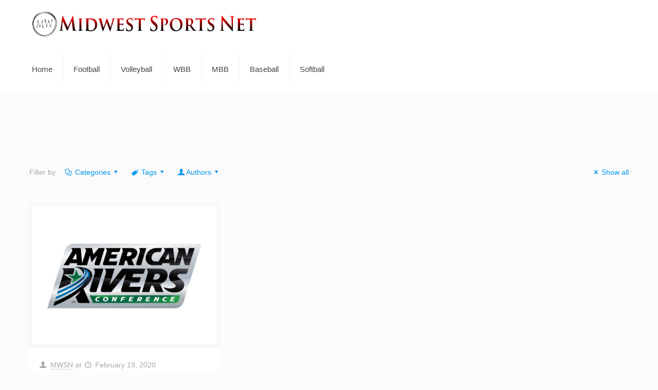

--- FILE ---
content_type: text/html; charset=UTF-8
request_url: https://midwestsports.net/category/loras/
body_size: 25411
content:
<!DOCTYPE html>
<html class="no-js" lang="en-US" itemscope itemtype="https://schema.org/WebPage">

<!-- head -->
<head>

<!-- meta -->
<meta charset="UTF-8" />
<meta name="viewport" content="width=device-width, initial-scale=1, maximum-scale=1" />
<meta name="description" content="Sports news for Arkansas, Kansas, Iowa, Missouri, Nebraska and Oklahoma" />
<link rel="alternate" hreflang="en-us" href="https://midwestsports.net/no-8-wartburg-wins-top-10-overtime-battle-with-no-10-loras/" />

<link rel="shortcut icon" href="https://midwestsports.net/wp-content/uploads/2019/01/MWMidwestLogowScriptMar2018.png" />
<link rel="apple-touch-icon" href="https://midwestsports.net/wp-content/uploads/2019/01/MWMidwestLogowScriptMar2018.png" />

<!-- wp_head() -->
<!-- script | dynamic -->
<script id="mfn-dnmc-config-js">
//<![CDATA[
window.mfn = {mobile_init:1240,nicescroll:40,parallax:"translate3d",responsive:1,retina_js:0};
window.mfn_lightbox = {disable:false,disableMobile:false,title:false,};
window.mfn_sliders = {blog:0,clients:0,offer:0,portfolio:0,shop:0,slider:0,testimonials:0};
//]]>
</script>
<meta name='robots' content='index, follow, max-image-preview:large, max-snippet:-1, max-video-preview:-1' />

	<!-- This site is optimized with the Yoast SEO plugin v26.5 - https://yoast.com/wordpress/plugins/seo/ -->
	<title>Loras Archives - Midwest Sports Net</title>
	<link rel="canonical" href="https://midwestsports.net/category/loras/" />
	<meta property="og:locale" content="en_US" />
	<meta property="og:type" content="article" />
	<meta property="og:title" content="Loras Archives - Midwest Sports Net" />
	<meta property="og:url" content="https://midwestsports.net/category/loras/" />
	<meta property="og:site_name" content="Midwest Sports Net" />
	<meta name="twitter:card" content="summary_large_image" />
	<script type="application/ld+json" class="yoast-schema-graph">{"@context":"https://schema.org","@graph":[{"@type":"CollectionPage","@id":"https://midwestsports.net/category/loras/","url":"https://midwestsports.net/category/loras/","name":"Loras Archives - Midwest Sports Net","isPartOf":{"@id":"https://midwestsports.net/#website"},"primaryImageOfPage":{"@id":"https://midwestsports.net/category/loras/#primaryimage"},"image":{"@id":"https://midwestsports.net/category/loras/#primaryimage"},"thumbnailUrl":"https://midwestsports.net/wp-content/uploads/2019/03/American-Rivers-Conference-Logo-1024x768.jpg","breadcrumb":{"@id":"https://midwestsports.net/category/loras/#breadcrumb"},"inLanguage":"en-US"},{"@type":"ImageObject","inLanguage":"en-US","@id":"https://midwestsports.net/category/loras/#primaryimage","url":"https://midwestsports.net/wp-content/uploads/2019/03/American-Rivers-Conference-Logo-1024x768.jpg","contentUrl":"https://midwestsports.net/wp-content/uploads/2019/03/American-Rivers-Conference-Logo-1024x768.jpg","width":1024,"height":768},{"@type":"BreadcrumbList","@id":"https://midwestsports.net/category/loras/#breadcrumb","itemListElement":[{"@type":"ListItem","position":1,"name":"Home","item":"https://midwestsports.net/"},{"@type":"ListItem","position":2,"name":"Loras"}]},{"@type":"WebSite","@id":"https://midwestsports.net/#website","url":"https://midwestsports.net/","name":"Midwest Sports Net","description":"Sports news for Arkansas, Illinois, Iowa, Kansas, Missouri, Nebraska, Oklahoma and more","potentialAction":[{"@type":"SearchAction","target":{"@type":"EntryPoint","urlTemplate":"https://midwestsports.net/?s={search_term_string}"},"query-input":{"@type":"PropertyValueSpecification","valueRequired":true,"valueName":"search_term_string"}}],"inLanguage":"en-US"}]}</script>
	<!-- / Yoast SEO plugin. -->


<link rel="alternate" type="application/rss+xml" title="Midwest Sports Net &raquo; Feed" href="https://midwestsports.net/feed/" />
<link rel="alternate" type="application/rss+xml" title="Midwest Sports Net &raquo; Comments Feed" href="https://midwestsports.net/comments/feed/" />
<link rel="alternate" type="application/rss+xml" title="Midwest Sports Net &raquo; Loras Category Feed" href="https://midwestsports.net/category/loras/feed/" />
<style id='wp-img-auto-sizes-contain-inline-css' type='text/css'>
img:is([sizes=auto i],[sizes^="auto," i]){contain-intrinsic-size:3000px 1500px}
/*# sourceURL=wp-img-auto-sizes-contain-inline-css */
</style>
<link rel='stylesheet' id='layerslider-css' href='https://midwestsports.net/wp-content/plugins/LayerSlider/static/layerslider/css/layerslider.css?ver=6.7.6' type='text/css' media='all' />
<style id='wp-emoji-styles-inline-css' type='text/css'>

	img.wp-smiley, img.emoji {
		display: inline !important;
		border: none !important;
		box-shadow: none !important;
		height: 1em !important;
		width: 1em !important;
		margin: 0 0.07em !important;
		vertical-align: -0.1em !important;
		background: none !important;
		padding: 0 !important;
	}
/*# sourceURL=wp-emoji-styles-inline-css */
</style>
<style id='wp-block-library-inline-css' type='text/css'>
:root{--wp-block-synced-color:#7a00df;--wp-block-synced-color--rgb:122,0,223;--wp-bound-block-color:var(--wp-block-synced-color);--wp-editor-canvas-background:#ddd;--wp-admin-theme-color:#007cba;--wp-admin-theme-color--rgb:0,124,186;--wp-admin-theme-color-darker-10:#006ba1;--wp-admin-theme-color-darker-10--rgb:0,107,160.5;--wp-admin-theme-color-darker-20:#005a87;--wp-admin-theme-color-darker-20--rgb:0,90,135;--wp-admin-border-width-focus:2px}@media (min-resolution:192dpi){:root{--wp-admin-border-width-focus:1.5px}}.wp-element-button{cursor:pointer}:root .has-very-light-gray-background-color{background-color:#eee}:root .has-very-dark-gray-background-color{background-color:#313131}:root .has-very-light-gray-color{color:#eee}:root .has-very-dark-gray-color{color:#313131}:root .has-vivid-green-cyan-to-vivid-cyan-blue-gradient-background{background:linear-gradient(135deg,#00d084,#0693e3)}:root .has-purple-crush-gradient-background{background:linear-gradient(135deg,#34e2e4,#4721fb 50%,#ab1dfe)}:root .has-hazy-dawn-gradient-background{background:linear-gradient(135deg,#faaca8,#dad0ec)}:root .has-subdued-olive-gradient-background{background:linear-gradient(135deg,#fafae1,#67a671)}:root .has-atomic-cream-gradient-background{background:linear-gradient(135deg,#fdd79a,#004a59)}:root .has-nightshade-gradient-background{background:linear-gradient(135deg,#330968,#31cdcf)}:root .has-midnight-gradient-background{background:linear-gradient(135deg,#020381,#2874fc)}:root{--wp--preset--font-size--normal:16px;--wp--preset--font-size--huge:42px}.has-regular-font-size{font-size:1em}.has-larger-font-size{font-size:2.625em}.has-normal-font-size{font-size:var(--wp--preset--font-size--normal)}.has-huge-font-size{font-size:var(--wp--preset--font-size--huge)}.has-text-align-center{text-align:center}.has-text-align-left{text-align:left}.has-text-align-right{text-align:right}.has-fit-text{white-space:nowrap!important}#end-resizable-editor-section{display:none}.aligncenter{clear:both}.items-justified-left{justify-content:flex-start}.items-justified-center{justify-content:center}.items-justified-right{justify-content:flex-end}.items-justified-space-between{justify-content:space-between}.screen-reader-text{border:0;clip-path:inset(50%);height:1px;margin:-1px;overflow:hidden;padding:0;position:absolute;width:1px;word-wrap:normal!important}.screen-reader-text:focus{background-color:#ddd;clip-path:none;color:#444;display:block;font-size:1em;height:auto;left:5px;line-height:normal;padding:15px 23px 14px;text-decoration:none;top:5px;width:auto;z-index:100000}html :where(.has-border-color){border-style:solid}html :where([style*=border-top-color]){border-top-style:solid}html :where([style*=border-right-color]){border-right-style:solid}html :where([style*=border-bottom-color]){border-bottom-style:solid}html :where([style*=border-left-color]){border-left-style:solid}html :where([style*=border-width]){border-style:solid}html :where([style*=border-top-width]){border-top-style:solid}html :where([style*=border-right-width]){border-right-style:solid}html :where([style*=border-bottom-width]){border-bottom-style:solid}html :where([style*=border-left-width]){border-left-style:solid}html :where(img[class*=wp-image-]){height:auto;max-width:100%}:where(figure){margin:0 0 1em}html :where(.is-position-sticky){--wp-admin--admin-bar--position-offset:var(--wp-admin--admin-bar--height,0px)}@media screen and (max-width:600px){html :where(.is-position-sticky){--wp-admin--admin-bar--position-offset:0px}}

/*# sourceURL=wp-block-library-inline-css */
</style><style id='global-styles-inline-css' type='text/css'>
:root{--wp--preset--aspect-ratio--square: 1;--wp--preset--aspect-ratio--4-3: 4/3;--wp--preset--aspect-ratio--3-4: 3/4;--wp--preset--aspect-ratio--3-2: 3/2;--wp--preset--aspect-ratio--2-3: 2/3;--wp--preset--aspect-ratio--16-9: 16/9;--wp--preset--aspect-ratio--9-16: 9/16;--wp--preset--color--black: #000000;--wp--preset--color--cyan-bluish-gray: #abb8c3;--wp--preset--color--white: #ffffff;--wp--preset--color--pale-pink: #f78da7;--wp--preset--color--vivid-red: #cf2e2e;--wp--preset--color--luminous-vivid-orange: #ff6900;--wp--preset--color--luminous-vivid-amber: #fcb900;--wp--preset--color--light-green-cyan: #7bdcb5;--wp--preset--color--vivid-green-cyan: #00d084;--wp--preset--color--pale-cyan-blue: #8ed1fc;--wp--preset--color--vivid-cyan-blue: #0693e3;--wp--preset--color--vivid-purple: #9b51e0;--wp--preset--gradient--vivid-cyan-blue-to-vivid-purple: linear-gradient(135deg,rgb(6,147,227) 0%,rgb(155,81,224) 100%);--wp--preset--gradient--light-green-cyan-to-vivid-green-cyan: linear-gradient(135deg,rgb(122,220,180) 0%,rgb(0,208,130) 100%);--wp--preset--gradient--luminous-vivid-amber-to-luminous-vivid-orange: linear-gradient(135deg,rgb(252,185,0) 0%,rgb(255,105,0) 100%);--wp--preset--gradient--luminous-vivid-orange-to-vivid-red: linear-gradient(135deg,rgb(255,105,0) 0%,rgb(207,46,46) 100%);--wp--preset--gradient--very-light-gray-to-cyan-bluish-gray: linear-gradient(135deg,rgb(238,238,238) 0%,rgb(169,184,195) 100%);--wp--preset--gradient--cool-to-warm-spectrum: linear-gradient(135deg,rgb(74,234,220) 0%,rgb(151,120,209) 20%,rgb(207,42,186) 40%,rgb(238,44,130) 60%,rgb(251,105,98) 80%,rgb(254,248,76) 100%);--wp--preset--gradient--blush-light-purple: linear-gradient(135deg,rgb(255,206,236) 0%,rgb(152,150,240) 100%);--wp--preset--gradient--blush-bordeaux: linear-gradient(135deg,rgb(254,205,165) 0%,rgb(254,45,45) 50%,rgb(107,0,62) 100%);--wp--preset--gradient--luminous-dusk: linear-gradient(135deg,rgb(255,203,112) 0%,rgb(199,81,192) 50%,rgb(65,88,208) 100%);--wp--preset--gradient--pale-ocean: linear-gradient(135deg,rgb(255,245,203) 0%,rgb(182,227,212) 50%,rgb(51,167,181) 100%);--wp--preset--gradient--electric-grass: linear-gradient(135deg,rgb(202,248,128) 0%,rgb(113,206,126) 100%);--wp--preset--gradient--midnight: linear-gradient(135deg,rgb(2,3,129) 0%,rgb(40,116,252) 100%);--wp--preset--font-size--small: 13px;--wp--preset--font-size--medium: 20px;--wp--preset--font-size--large: 36px;--wp--preset--font-size--x-large: 42px;--wp--preset--spacing--20: 0.44rem;--wp--preset--spacing--30: 0.67rem;--wp--preset--spacing--40: 1rem;--wp--preset--spacing--50: 1.5rem;--wp--preset--spacing--60: 2.25rem;--wp--preset--spacing--70: 3.38rem;--wp--preset--spacing--80: 5.06rem;--wp--preset--shadow--natural: 6px 6px 9px rgba(0, 0, 0, 0.2);--wp--preset--shadow--deep: 12px 12px 50px rgba(0, 0, 0, 0.4);--wp--preset--shadow--sharp: 6px 6px 0px rgba(0, 0, 0, 0.2);--wp--preset--shadow--outlined: 6px 6px 0px -3px rgb(255, 255, 255), 6px 6px rgb(0, 0, 0);--wp--preset--shadow--crisp: 6px 6px 0px rgb(0, 0, 0);}:where(.is-layout-flex){gap: 0.5em;}:where(.is-layout-grid){gap: 0.5em;}body .is-layout-flex{display: flex;}.is-layout-flex{flex-wrap: wrap;align-items: center;}.is-layout-flex > :is(*, div){margin: 0;}body .is-layout-grid{display: grid;}.is-layout-grid > :is(*, div){margin: 0;}:where(.wp-block-columns.is-layout-flex){gap: 2em;}:where(.wp-block-columns.is-layout-grid){gap: 2em;}:where(.wp-block-post-template.is-layout-flex){gap: 1.25em;}:where(.wp-block-post-template.is-layout-grid){gap: 1.25em;}.has-black-color{color: var(--wp--preset--color--black) !important;}.has-cyan-bluish-gray-color{color: var(--wp--preset--color--cyan-bluish-gray) !important;}.has-white-color{color: var(--wp--preset--color--white) !important;}.has-pale-pink-color{color: var(--wp--preset--color--pale-pink) !important;}.has-vivid-red-color{color: var(--wp--preset--color--vivid-red) !important;}.has-luminous-vivid-orange-color{color: var(--wp--preset--color--luminous-vivid-orange) !important;}.has-luminous-vivid-amber-color{color: var(--wp--preset--color--luminous-vivid-amber) !important;}.has-light-green-cyan-color{color: var(--wp--preset--color--light-green-cyan) !important;}.has-vivid-green-cyan-color{color: var(--wp--preset--color--vivid-green-cyan) !important;}.has-pale-cyan-blue-color{color: var(--wp--preset--color--pale-cyan-blue) !important;}.has-vivid-cyan-blue-color{color: var(--wp--preset--color--vivid-cyan-blue) !important;}.has-vivid-purple-color{color: var(--wp--preset--color--vivid-purple) !important;}.has-black-background-color{background-color: var(--wp--preset--color--black) !important;}.has-cyan-bluish-gray-background-color{background-color: var(--wp--preset--color--cyan-bluish-gray) !important;}.has-white-background-color{background-color: var(--wp--preset--color--white) !important;}.has-pale-pink-background-color{background-color: var(--wp--preset--color--pale-pink) !important;}.has-vivid-red-background-color{background-color: var(--wp--preset--color--vivid-red) !important;}.has-luminous-vivid-orange-background-color{background-color: var(--wp--preset--color--luminous-vivid-orange) !important;}.has-luminous-vivid-amber-background-color{background-color: var(--wp--preset--color--luminous-vivid-amber) !important;}.has-light-green-cyan-background-color{background-color: var(--wp--preset--color--light-green-cyan) !important;}.has-vivid-green-cyan-background-color{background-color: var(--wp--preset--color--vivid-green-cyan) !important;}.has-pale-cyan-blue-background-color{background-color: var(--wp--preset--color--pale-cyan-blue) !important;}.has-vivid-cyan-blue-background-color{background-color: var(--wp--preset--color--vivid-cyan-blue) !important;}.has-vivid-purple-background-color{background-color: var(--wp--preset--color--vivid-purple) !important;}.has-black-border-color{border-color: var(--wp--preset--color--black) !important;}.has-cyan-bluish-gray-border-color{border-color: var(--wp--preset--color--cyan-bluish-gray) !important;}.has-white-border-color{border-color: var(--wp--preset--color--white) !important;}.has-pale-pink-border-color{border-color: var(--wp--preset--color--pale-pink) !important;}.has-vivid-red-border-color{border-color: var(--wp--preset--color--vivid-red) !important;}.has-luminous-vivid-orange-border-color{border-color: var(--wp--preset--color--luminous-vivid-orange) !important;}.has-luminous-vivid-amber-border-color{border-color: var(--wp--preset--color--luminous-vivid-amber) !important;}.has-light-green-cyan-border-color{border-color: var(--wp--preset--color--light-green-cyan) !important;}.has-vivid-green-cyan-border-color{border-color: var(--wp--preset--color--vivid-green-cyan) !important;}.has-pale-cyan-blue-border-color{border-color: var(--wp--preset--color--pale-cyan-blue) !important;}.has-vivid-cyan-blue-border-color{border-color: var(--wp--preset--color--vivid-cyan-blue) !important;}.has-vivid-purple-border-color{border-color: var(--wp--preset--color--vivid-purple) !important;}.has-vivid-cyan-blue-to-vivid-purple-gradient-background{background: var(--wp--preset--gradient--vivid-cyan-blue-to-vivid-purple) !important;}.has-light-green-cyan-to-vivid-green-cyan-gradient-background{background: var(--wp--preset--gradient--light-green-cyan-to-vivid-green-cyan) !important;}.has-luminous-vivid-amber-to-luminous-vivid-orange-gradient-background{background: var(--wp--preset--gradient--luminous-vivid-amber-to-luminous-vivid-orange) !important;}.has-luminous-vivid-orange-to-vivid-red-gradient-background{background: var(--wp--preset--gradient--luminous-vivid-orange-to-vivid-red) !important;}.has-very-light-gray-to-cyan-bluish-gray-gradient-background{background: var(--wp--preset--gradient--very-light-gray-to-cyan-bluish-gray) !important;}.has-cool-to-warm-spectrum-gradient-background{background: var(--wp--preset--gradient--cool-to-warm-spectrum) !important;}.has-blush-light-purple-gradient-background{background: var(--wp--preset--gradient--blush-light-purple) !important;}.has-blush-bordeaux-gradient-background{background: var(--wp--preset--gradient--blush-bordeaux) !important;}.has-luminous-dusk-gradient-background{background: var(--wp--preset--gradient--luminous-dusk) !important;}.has-pale-ocean-gradient-background{background: var(--wp--preset--gradient--pale-ocean) !important;}.has-electric-grass-gradient-background{background: var(--wp--preset--gradient--electric-grass) !important;}.has-midnight-gradient-background{background: var(--wp--preset--gradient--midnight) !important;}.has-small-font-size{font-size: var(--wp--preset--font-size--small) !important;}.has-medium-font-size{font-size: var(--wp--preset--font-size--medium) !important;}.has-large-font-size{font-size: var(--wp--preset--font-size--large) !important;}.has-x-large-font-size{font-size: var(--wp--preset--font-size--x-large) !important;}
/*# sourceURL=global-styles-inline-css */
</style>

<style id='classic-theme-styles-inline-css' type='text/css'>
/*! This file is auto-generated */
.wp-block-button__link{color:#fff;background-color:#32373c;border-radius:9999px;box-shadow:none;text-decoration:none;padding:calc(.667em + 2px) calc(1.333em + 2px);font-size:1.125em}.wp-block-file__button{background:#32373c;color:#fff;text-decoration:none}
/*# sourceURL=/wp-includes/css/classic-themes.min.css */
</style>
<link rel='stylesheet' id='wp-polls-css' href='https://midwestsports.net/wp-content/plugins/wp-polls/polls-css.css?ver=2.77.3' type='text/css' media='all' />
<style id='wp-polls-inline-css' type='text/css'>
.wp-polls .pollbar {
	margin: 1px;
	font-size: 7px;
	line-height: 9px;
	height: 9px;
	background: #ff0000;
	border: 1px solid #000000;
}

/*# sourceURL=wp-polls-inline-css */
</style>
<link rel='stylesheet' id='style-css' href='https://midwestsports.net/wp-content/themes/betheme/style.css?ver=20.8.8.1' type='text/css' media='all' />
<link rel='stylesheet' id='mfn-base-css' href='https://midwestsports.net/wp-content/themes/betheme/css/base.css?ver=20.8.8.1' type='text/css' media='all' />
<link rel='stylesheet' id='mfn-layout-css' href='https://midwestsports.net/wp-content/themes/betheme/css/layout.css?ver=20.8.8.1' type='text/css' media='all' />
<link rel='stylesheet' id='mfn-shortcodes-css' href='https://midwestsports.net/wp-content/themes/betheme/css/shortcodes.css?ver=20.8.8.1' type='text/css' media='all' />
<link rel='stylesheet' id='mfn-animations-css' href='https://midwestsports.net/wp-content/themes/betheme/assets/animations/animations.min.css?ver=20.8.8.1' type='text/css' media='all' />
<link rel='stylesheet' id='mfn-jquery-ui-css' href='https://midwestsports.net/wp-content/themes/betheme/assets/ui/jquery.ui.all.css?ver=20.8.8.1' type='text/css' media='all' />
<link rel='stylesheet' id='mfn-jplayer-css' href='https://midwestsports.net/wp-content/themes/betheme/assets/jplayer/css/jplayer.blue.monday.css?ver=20.8.8.1' type='text/css' media='all' />
<link rel='stylesheet' id='mfn-responsive-css' href='https://midwestsports.net/wp-content/themes/betheme/css/responsive.css?ver=20.8.8.1' type='text/css' media='all' />
<script type="text/javascript" id="layerslider-greensock-js-extra">
/* <![CDATA[ */
var LS_Meta = {"v":"6.7.6"};
//# sourceURL=layerslider-greensock-js-extra
/* ]]> */
</script>
<script type="text/javascript" src="https://midwestsports.net/wp-content/plugins/LayerSlider/static/layerslider/js/greensock.js?ver=1.19.0" id="layerslider-greensock-js"></script>
<script type="text/javascript" src="https://midwestsports.net/wp-includes/js/jquery/jquery.min.js?ver=3.7.1" id="jquery-core-js"></script>
<script type="text/javascript" src="https://midwestsports.net/wp-includes/js/jquery/jquery-migrate.min.js?ver=3.4.1" id="jquery-migrate-js"></script>
<script type="text/javascript" id="jquery-js-after">
/* <![CDATA[ */
jQuery(document).ready(function() {
	jQuery(".97d6f1f3c42dcc1ac61940dd70031d74").click(function() {
		jQuery.post(
			"https://midwestsports.net/wp-admin/admin-ajax.php", {
				"action": "quick_adsense_onpost_ad_click",
				"quick_adsense_onpost_ad_index": jQuery(this).attr("data-index"),
				"quick_adsense_nonce": "1e276af41e",
			}, function(response) { }
		);
	});
});

//# sourceURL=jquery-js-after
/* ]]> */
</script>
<script type="text/javascript" src="https://midwestsports.net/wp-content/plugins/LayerSlider/static/layerslider/js/layerslider.kreaturamedia.jquery.js?ver=6.7.6" id="layerslider-js"></script>
<script type="text/javascript" src="https://midwestsports.net/wp-content/plugins/LayerSlider/static/layerslider/js/layerslider.transitions.js?ver=6.7.6" id="layerslider-transitions-js"></script>
<meta name="generator" content="Powered by LayerSlider 6.7.6 - Multi-Purpose, Responsive, Parallax, Mobile-Friendly Slider Plugin for WordPress." />
<!-- LayerSlider updates and docs at: https://layerslider.kreaturamedia.com -->
<link rel="https://api.w.org/" href="https://midwestsports.net/wp-json/" /><link rel="alternate" title="JSON" type="application/json" href="https://midwestsports.net/wp-json/wp/v2/categories/270" /><link rel="EditURI" type="application/rsd+xml" title="RSD" href="https://midwestsports.net/xmlrpc.php?rsd" />
<meta name="generator" content="WordPress 6.9" />
<!-- Global site tag (gtag.js) - Google Analytics -->
<script async src="https://www.googletagmanager.com/gtag/js?id=UA-115797686-1"></script>
<script>
  window.dataLayer = window.dataLayer || [];
  function gtag(){dataLayer.push(arguments);}
  gtag('js', new Date());

  gtag('config', 'UA-115797686-1');
</script><script type="text/javascript">
(function(url){
	if(/(?:Chrome\/26\.0\.1410\.63 Safari\/537\.31|WordfenceTestMonBot)/.test(navigator.userAgent)){ return; }
	var addEvent = function(evt, handler) {
		if (window.addEventListener) {
			document.addEventListener(evt, handler, false);
		} else if (window.attachEvent) {
			document.attachEvent('on' + evt, handler);
		}
	};
	var removeEvent = function(evt, handler) {
		if (window.removeEventListener) {
			document.removeEventListener(evt, handler, false);
		} else if (window.detachEvent) {
			document.detachEvent('on' + evt, handler);
		}
	};
	var evts = 'contextmenu dblclick drag dragend dragenter dragleave dragover dragstart drop keydown keypress keyup mousedown mousemove mouseout mouseover mouseup mousewheel scroll'.split(' ');
	var logHuman = function() {
		if (window.wfLogHumanRan) { return; }
		window.wfLogHumanRan = true;
		var wfscr = document.createElement('script');
		wfscr.type = 'text/javascript';
		wfscr.async = true;
		wfscr.src = url + '&r=' + Math.random();
		(document.getElementsByTagName('head')[0]||document.getElementsByTagName('body')[0]).appendChild(wfscr);
		for (var i = 0; i < evts.length; i++) {
			removeEvent(evts[i], logHuman);
		}
	};
	for (var i = 0; i < evts.length; i++) {
		addEvent(evts[i], logHuman);
	}
})('//midwestsports.net/?wordfence_lh=1&hid=7EAE949FA3526F0B05BBD321DBE4ACDB');
</script><!-- style | background -->
<style id="mfn-dnmc-bg-css">
body:not(.template-slider) #Header_wrapper{background-image:url(https://midwestsports.net/wp-content/uploads/2018/03/MWSN-NWOSU-Test-Pic-1-1.jpg);background-repeat:no-repeat;background-position:center top}
</style>
<!-- style | dynamic -->
<style id="mfn-dnmc-style-css">
@media only screen and (min-width: 1240px){body:not(.header-simple) #Top_bar #menu{display:block!important}.tr-menu #Top_bar #menu{background:none!important}#Top_bar .menu > li > ul.mfn-megamenu{width:984px}#Top_bar .menu > li > ul.mfn-megamenu > li{float:left}#Top_bar .menu > li > ul.mfn-megamenu > li.mfn-megamenu-cols-1{width:100%}#Top_bar .menu > li > ul.mfn-megamenu > li.mfn-megamenu-cols-2{width:50%}#Top_bar .menu > li > ul.mfn-megamenu > li.mfn-megamenu-cols-3{width:33.33%}#Top_bar .menu > li > ul.mfn-megamenu > li.mfn-megamenu-cols-4{width:25%}#Top_bar .menu > li > ul.mfn-megamenu > li.mfn-megamenu-cols-5{width:20%}#Top_bar .menu > li > ul.mfn-megamenu > li.mfn-megamenu-cols-6{width:16.66%}#Top_bar .menu > li > ul.mfn-megamenu > li > ul{display:block!important;position:inherit;left:auto;top:auto;border-width:0 1px 0 0}#Top_bar .menu > li > ul.mfn-megamenu > li:last-child > ul{border:0}#Top_bar .menu > li > ul.mfn-megamenu > li > ul li{width:auto}#Top_bar .menu > li > ul.mfn-megamenu a.mfn-megamenu-title{text-transform:uppercase;font-weight:400;background:none}#Top_bar .menu > li > ul.mfn-megamenu a .menu-arrow{display:none}.menuo-right #Top_bar .menu > li > ul.mfn-megamenu{left:auto;right:0}.menuo-right #Top_bar .menu > li > ul.mfn-megamenu-bg{box-sizing:border-box}#Top_bar .menu > li > ul.mfn-megamenu-bg{padding:20px 166px 20px 20px;background-repeat:no-repeat;background-position:right bottom}.rtl #Top_bar .menu > li > ul.mfn-megamenu-bg{padding-left:166px;padding-right:20px;background-position:left bottom}#Top_bar .menu > li > ul.mfn-megamenu-bg > li{background:none}#Top_bar .menu > li > ul.mfn-megamenu-bg > li a{border:none}#Top_bar .menu > li > ul.mfn-megamenu-bg > li > ul{background:none!important;-webkit-box-shadow:0 0 0 0;-moz-box-shadow:0 0 0 0;box-shadow:0 0 0 0}.mm-vertical #Top_bar .container{position:relative;}.mm-vertical #Top_bar .top_bar_left{position:static;}.mm-vertical #Top_bar .menu > li ul{box-shadow:0 0 0 0 transparent!important;background-image:none;}.mm-vertical #Top_bar .menu > li > ul.mfn-megamenu{width:98%!important;margin:0 1%;padding:20px 0;}.mm-vertical.header-plain #Top_bar .menu > li > ul.mfn-megamenu{width:100%!important;margin:0;}.mm-vertical #Top_bar .menu > li > ul.mfn-megamenu > li{display:table-cell;float:none!important;width:10%;padding:0 15px;border-right:1px solid rgba(0, 0, 0, 0.05);}.mm-vertical #Top_bar .menu > li > ul.mfn-megamenu > li:last-child{border-right-width:0}.mm-vertical #Top_bar .menu > li > ul.mfn-megamenu > li.hide-border{border-right-width:0}.mm-vertical #Top_bar .menu > li > ul.mfn-megamenu > li a{border-bottom-width:0;padding:9px 15px;line-height:120%;}.mm-vertical #Top_bar .menu > li > ul.mfn-megamenu a.mfn-megamenu-title{font-weight:700;}.rtl .mm-vertical #Top_bar .menu > li > ul.mfn-megamenu > li:first-child{border-right-width:0}.rtl .mm-vertical #Top_bar .menu > li > ul.mfn-megamenu > li:last-child{border-right-width:1px}#Header_creative #Top_bar .menu > li > ul.mfn-megamenu{width:980px!important;margin:0;}.header-plain:not(.menuo-right) #Header .top_bar_left{width:auto!important}.header-stack.header-center #Top_bar #menu{display:inline-block!important}.header-simple #Top_bar #menu{display:none;height:auto;width:300px;bottom:auto;top:100%;right:1px;position:absolute;margin:0}.header-simple #Header a.responsive-menu-toggle{display:block;right:10px}.header-simple #Top_bar #menu > ul{width:100%;float:left}.header-simple #Top_bar #menu ul li{width:100%;padding-bottom:0;border-right:0;position:relative}.header-simple #Top_bar #menu ul li a{padding:0 20px;margin:0;display:block;height:auto;line-height:normal;border:none}.header-simple #Top_bar #menu ul li a:after{display:none}.header-simple #Top_bar #menu ul li a span{border:none;line-height:44px;display:inline;padding:0}.header-simple #Top_bar #menu ul li.submenu .menu-toggle{display:block;position:absolute;right:0;top:0;width:44px;height:44px;line-height:44px;font-size:30px;font-weight:300;text-align:center;cursor:pointer;color:#444;opacity:0.33;}.header-simple #Top_bar #menu ul li.submenu .menu-toggle:after{content:"+"}.header-simple #Top_bar #menu ul li.hover > .menu-toggle:after{content:"-"}.header-simple #Top_bar #menu ul li.hover a{border-bottom:0}.header-simple #Top_bar #menu ul.mfn-megamenu li .menu-toggle{display:none}.header-simple #Top_bar #menu ul li ul{position:relative!important;left:0!important;top:0;padding:0;margin:0!important;width:auto!important;background-image:none}.header-simple #Top_bar #menu ul li ul li{width:100%!important;display:block;padding:0;}.header-simple #Top_bar #menu ul li ul li a{padding:0 20px 0 30px}.header-simple #Top_bar #menu ul li ul li a .menu-arrow{display:none}.header-simple #Top_bar #menu ul li ul li a span{padding:0}.header-simple #Top_bar #menu ul li ul li a span:after{display:none!important}.header-simple #Top_bar .menu > li > ul.mfn-megamenu a.mfn-megamenu-title{text-transform:uppercase;font-weight:400}.header-simple #Top_bar .menu > li > ul.mfn-megamenu > li > ul{display:block!important;position:inherit;left:auto;top:auto}.header-simple #Top_bar #menu ul li ul li ul{border-left:0!important;padding:0;top:0}.header-simple #Top_bar #menu ul li ul li ul li a{padding:0 20px 0 40px}.rtl.header-simple #Top_bar #menu{left:1px;right:auto}.rtl.header-simple #Top_bar a.responsive-menu-toggle{left:10px;right:auto}.rtl.header-simple #Top_bar #menu ul li.submenu .menu-toggle{left:0;right:auto}.rtl.header-simple #Top_bar #menu ul li ul{left:auto!important;right:0!important}.rtl.header-simple #Top_bar #menu ul li ul li a{padding:0 30px 0 20px}.rtl.header-simple #Top_bar #menu ul li ul li ul li a{padding:0 40px 0 20px}.menu-highlight #Top_bar .menu > li{margin:0 2px}.menu-highlight:not(.header-creative) #Top_bar .menu > li > a{margin:20px 0;padding:0;-webkit-border-radius:5px;border-radius:5px}.menu-highlight #Top_bar .menu > li > a:after{display:none}.menu-highlight #Top_bar .menu > li > a span:not(.description){line-height:50px}.menu-highlight #Top_bar .menu > li > a span.description{display:none}.menu-highlight.header-stack #Top_bar .menu > li > a{margin:10px 0!important}.menu-highlight.header-stack #Top_bar .menu > li > a span:not(.description){line-height:40px}.menu-highlight.header-transparent #Top_bar .menu > li > a{margin:5px 0}.menu-highlight.header-simple #Top_bar #menu ul li,.menu-highlight.header-creative #Top_bar #menu ul li{margin:0}.menu-highlight.header-simple #Top_bar #menu ul li > a,.menu-highlight.header-creative #Top_bar #menu ul li > a{-webkit-border-radius:0;border-radius:0}.menu-highlight:not(.header-fixed):not(.header-simple) #Top_bar.is-sticky .menu > li > a{margin:10px 0!important;padding:5px 0!important}.menu-highlight:not(.header-fixed):not(.header-simple) #Top_bar.is-sticky .menu > li > a span{line-height:30px!important}.header-modern.menu-highlight.menuo-right .menu_wrapper{margin-right:20px}.menu-line-below #Top_bar .menu > li > a:after{top:auto;bottom:-4px}.menu-line-below #Top_bar.is-sticky .menu > li > a:after{top:auto;bottom:-4px}.menu-line-below-80 #Top_bar:not(.is-sticky) .menu > li > a:after{height:4px;left:10%;top:50%;margin-top:20px;width:80%}.menu-line-below-80-1 #Top_bar:not(.is-sticky) .menu > li > a:after{height:1px;left:10%;top:50%;margin-top:20px;width:80%}.menu-link-color #Top_bar .menu > li > a:after{display:none!important}.menu-arrow-top #Top_bar .menu > li > a:after{background:none repeat scroll 0 0 rgba(0,0,0,0)!important;border-color:#ccc transparent transparent;border-style:solid;border-width:7px 7px 0;display:block;height:0;left:50%;margin-left:-7px;top:0!important;width:0}.menu-arrow-top.header-transparent #Top_bar .menu > li > a:after,.menu-arrow-top.header-plain #Top_bar .menu > li > a:after{display:none}.menu-arrow-top #Top_bar.is-sticky .menu > li > a:after{top:0!important}.menu-arrow-bottom #Top_bar .menu > li > a:after{background:none!important;border-color:transparent transparent #ccc;border-style:solid;border-width:0 7px 7px;display:block;height:0;left:50%;margin-left:-7px;top:auto;bottom:0;width:0}.menu-arrow-bottom.header-transparent #Top_bar .menu > li > a:after,.menu-arrow-bottom.header-plain #Top_bar .menu > li > a:after{display:none}.menu-arrow-bottom #Top_bar.is-sticky .menu > li > a:after{top:auto;bottom:0}.menuo-no-borders #Top_bar .menu > li > a span:not(.description){border-right-width:0}.menuo-no-borders #Header_creative #Top_bar .menu > li > a span{border-bottom-width:0}.menuo-right #Top_bar .menu_wrapper{float:right}.menuo-right.header-stack:not(.header-center) #Top_bar .menu_wrapper{margin-right:150px}body.header-creative{padding-left:50px}body.header-creative.header-open{padding-left:250px}body.error404,body.under-construction,body.template-blank{padding-left:0!important}.header-creative.footer-fixed #Footer,.header-creative.footer-sliding #Footer,.header-creative.footer-stick #Footer.is-sticky{box-sizing:border-box;padding-left:50px;}.header-open.footer-fixed #Footer,.header-open.footer-sliding #Footer,.header-creative.footer-stick #Footer.is-sticky{padding-left:250px;}.header-rtl.header-creative.footer-fixed #Footer,.header-rtl.header-creative.footer-sliding #Footer,.header-rtl.header-creative.footer-stick #Footer.is-sticky{padding-left:0;padding-right:50px;}.header-rtl.header-open.footer-fixed #Footer,.header-rtl.header-open.footer-sliding #Footer,.header-rtl.header-creative.footer-stick #Footer.is-sticky{padding-right:250px;}#Header_creative{background:#fff;position:fixed;width:250px;height:100%;left:-200px;top:0;z-index:9002;-webkit-box-shadow:2px 0 4px 2px rgba(0,0,0,.15);box-shadow:2px 0 4px 2px rgba(0,0,0,.15)}#Header_creative .container{width:100%}#Header_creative .creative-wrapper{opacity:0;margin-right:50px}#Header_creative a.creative-menu-toggle{display:block;width:34px;height:34px;line-height:34px;font-size:22px;text-align:center;position:absolute;top:10px;right:8px;border-radius:3px}.admin-bar #Header_creative a.creative-menu-toggle{top:42px}#Header_creative #Top_bar{position:static;width:100%}#Header_creative #Top_bar .top_bar_left{width:100%!important;float:none}#Header_creative #Top_bar .top_bar_right{width:100%!important;float:none;height:auto;margin-bottom:35px;text-align:center;padding:0 20px;top:0;-webkit-box-sizing:border-box;-moz-box-sizing:border-box;box-sizing:border-box}#Header_creative #Top_bar .top_bar_right:before{display:none}#Header_creative #Top_bar .top_bar_right_wrapper{top:0}#Header_creative #Top_bar .logo{float:none;text-align:center;margin:15px 0}#Header_creative #Top_bar .menu_wrapper{float:none;margin:0 0 30px}#Header_creative #Top_bar .menu > li{width:100%;float:none;position:relative}#Header_creative #Top_bar .menu > li > a{padding:0;text-align:center}#Header_creative #Top_bar .menu > li > a:after{display:none}#Header_creative #Top_bar .menu > li > a span{border-right:0;border-bottom-width:1px;line-height:38px}#Header_creative #Top_bar .menu li ul{left:100%;right:auto;top:0;box-shadow:2px 2px 2px 0 rgba(0,0,0,0.03);-webkit-box-shadow:2px 2px 2px 0 rgba(0,0,0,0.03)}#Header_creative #Top_bar .menu > li > ul.mfn-megamenu{width:700px!important;}#Header_creative #Top_bar .menu > li > ul.mfn-megamenu > li > ul{left:0}#Header_creative #Top_bar .menu li ul li a{padding-top:9px;padding-bottom:8px}#Header_creative #Top_bar .menu li ul li ul{top:0}#Header_creative #Top_bar .menu > li > a span.description{display:block;font-size:13px;line-height:28px!important;clear:both}#Header_creative #Top_bar .search_wrapper{left:100%;top:auto;bottom:0}#Header_creative #Top_bar a#header_cart{display:inline-block;float:none;top:3px}#Header_creative #Top_bar a#search_button{display:inline-block;float:none;top:3px}#Header_creative #Top_bar .wpml-languages{display:inline-block;float:none;top:0}#Header_creative #Top_bar .wpml-languages.enabled:hover a.active{padding-bottom:9px}#Header_creative #Top_bar a.button.action_button{display:inline-block;float:none;top:16px;margin:0}#Header_creative #Top_bar .banner_wrapper{display:block;text-align:center}#Header_creative #Top_bar .banner_wrapper img{max-width:100%;height:auto;display:inline-block}#Header_creative #Action_bar{display:none;position:absolute;bottom:0;top:auto;clear:both;padding:0 20px;box-sizing:border-box}#Header_creative #Action_bar .social{float:none;text-align:center;padding:5px 0 15px}#Header_creative #Action_bar .social li{margin-bottom:2px}#Header_creative .social li a{color:rgba(0,0,0,.5)}#Header_creative .social li a:hover{color:#000}#Header_creative .creative-social{position:absolute;bottom:10px;right:0;width:50px}#Header_creative .creative-social li{display:block;float:none;width:100%;text-align:center;margin-bottom:5px}.header-creative .fixed-nav.fixed-nav-prev{margin-left:50px}.header-creative.header-open .fixed-nav.fixed-nav-prev{margin-left:250px}.menuo-last #Header_creative #Top_bar .menu li.last ul{top:auto;bottom:0}.header-open #Header_creative{left:0}.header-open #Header_creative .creative-wrapper{opacity:1;margin:0!important;}.header-open #Header_creative .creative-menu-toggle,.header-open #Header_creative .creative-social{display:none}.header-open #Header_creative #Action_bar{display:block}body.header-rtl.header-creative{padding-left:0;padding-right:50px}.header-rtl #Header_creative{left:auto;right:-200px}.header-rtl.nice-scroll #Header_creative{margin-right:10px}.header-rtl #Header_creative .creative-wrapper{margin-left:50px;margin-right:0}.header-rtl #Header_creative a.creative-menu-toggle{left:8px;right:auto}.header-rtl #Header_creative .creative-social{left:0;right:auto}.header-rtl #Footer #back_to_top.sticky{right:125px}.header-rtl #popup_contact{right:70px}.header-rtl #Header_creative #Top_bar .menu li ul{left:auto;right:100%}.header-rtl #Header_creative #Top_bar .search_wrapper{left:auto;right:100%;}.header-rtl .fixed-nav.fixed-nav-prev{margin-left:0!important}.header-rtl .fixed-nav.fixed-nav-next{margin-right:50px}body.header-rtl.header-creative.header-open{padding-left:0;padding-right:250px!important}.header-rtl.header-open #Header_creative{left:auto;right:0}.header-rtl.header-open #Footer #back_to_top.sticky{right:325px}.header-rtl.header-open #popup_contact{right:270px}.header-rtl.header-open .fixed-nav.fixed-nav-next{margin-right:250px}#Header_creative.active{left:-1px;}.header-rtl #Header_creative.active{left:auto;right:-1px;}#Header_creative.active .creative-wrapper{opacity:1;margin:0}.header-creative .vc_row[data-vc-full-width]{padding-left:50px}.header-creative.header-open .vc_row[data-vc-full-width]{padding-left:250px}.header-open .vc_parallax .vc_parallax-inner { left:auto; width: calc(100% - 250px); }.header-open.header-rtl .vc_parallax .vc_parallax-inner { left:0; right:auto; }#Header_creative.scroll{height:100%;overflow-y:auto}#Header_creative.scroll:not(.dropdown) .menu li ul{display:none!important}#Header_creative.scroll #Action_bar{position:static}#Header_creative.dropdown{outline:none}#Header_creative.dropdown #Top_bar .menu_wrapper{float:left}#Header_creative.dropdown #Top_bar #menu ul li{position:relative;float:left}#Header_creative.dropdown #Top_bar #menu ul li a:after{display:none}#Header_creative.dropdown #Top_bar #menu ul li a span{line-height:38px;padding:0}#Header_creative.dropdown #Top_bar #menu ul li.submenu .menu-toggle{display:block;position:absolute;right:0;top:0;width:38px;height:38px;line-height:38px;font-size:26px;font-weight:300;text-align:center;cursor:pointer;color:#444;opacity:0.33;}#Header_creative.dropdown #Top_bar #menu ul li.submenu .menu-toggle:after{content:"+"}#Header_creative.dropdown #Top_bar #menu ul li.hover > .menu-toggle:after{content:"-"}#Header_creative.dropdown #Top_bar #menu ul li.hover a{border-bottom:0}#Header_creative.dropdown #Top_bar #menu ul.mfn-megamenu li .menu-toggle{display:none}#Header_creative.dropdown #Top_bar #menu ul li ul{position:relative!important;left:0!important;top:0;padding:0;margin-left:0!important;width:auto!important;background-image:none}#Header_creative.dropdown #Top_bar #menu ul li ul li{width:100%!important}#Header_creative.dropdown #Top_bar #menu ul li ul li a{padding:0 10px;text-align:center}#Header_creative.dropdown #Top_bar #menu ul li ul li a .menu-arrow{display:none}#Header_creative.dropdown #Top_bar #menu ul li ul li a span{padding:0}#Header_creative.dropdown #Top_bar #menu ul li ul li a span:after{display:none!important}#Header_creative.dropdown #Top_bar .menu > li > ul.mfn-megamenu a.mfn-megamenu-title{text-transform:uppercase;font-weight:400}#Header_creative.dropdown #Top_bar .menu > li > ul.mfn-megamenu > li > ul{display:block!important;position:inherit;left:auto;top:auto}#Header_creative.dropdown #Top_bar #menu ul li ul li ul{border-left:0!important;padding:0;top:0}#Header_creative{transition: left .5s ease-in-out, right .5s ease-in-out;}#Header_creative .creative-wrapper{transition: opacity .5s ease-in-out, margin 0s ease-in-out .5s;}#Header_creative.active .creative-wrapper{transition: opacity .5s ease-in-out, margin 0s ease-in-out;}}@media only screen and (min-width: 1240px){#Top_bar.is-sticky{position:fixed!important;width:100%;left:0;top:-60px;height:60px;z-index:701;background:#fff;opacity:.97;filter:alpha(opacity = 97);-webkit-box-shadow:0 2px 5px 0 rgba(0,0,0,0.1);-moz-box-shadow:0 2px 5px 0 rgba(0,0,0,0.1);box-shadow:0 2px 5px 0 rgba(0,0,0,0.1)}.layout-boxed.header-boxed #Top_bar.is-sticky{max-width:1240px;left:50%;-webkit-transform:translateX(-50%);transform:translateX(-50%)}.layout-boxed.header-boxed.nice-scroll #Top_bar.is-sticky{margin-left:-5px}#Top_bar.is-sticky .top_bar_left,#Top_bar.is-sticky .top_bar_right,#Top_bar.is-sticky .top_bar_right:before{background:none}#Top_bar.is-sticky .top_bar_right{top:-4px;height:auto;}#Top_bar.is-sticky .top_bar_right_wrapper{top:15px}.header-plain #Top_bar.is-sticky .top_bar_right_wrapper{top:0}#Top_bar.is-sticky .logo{width:auto;margin:0 30px 0 20px;padding:0}#Top_bar.is-sticky #logo{padding:5px 0!important;height:50px!important;line-height:50px!important}.logo-no-sticky-padding #Top_bar.is-sticky #logo{height:60px!important;line-height:60px!important}#Top_bar.is-sticky #logo img.logo-main{display:none}#Top_bar.is-sticky #logo img.logo-sticky{display:inline;max-height:35px;}#Top_bar.is-sticky .menu_wrapper{clear:none}#Top_bar.is-sticky .menu_wrapper .menu > li > a{padding:15px 0}#Top_bar.is-sticky .menu > li > a,#Top_bar.is-sticky .menu > li > a span{line-height:30px}#Top_bar.is-sticky .menu > li > a:after{top:auto;bottom:-4px}#Top_bar.is-sticky .menu > li > a span.description{display:none}#Top_bar.is-sticky .secondary_menu_wrapper,#Top_bar.is-sticky .banner_wrapper{display:none}.header-overlay #Top_bar.is-sticky{display:none}.sticky-dark #Top_bar.is-sticky{background:rgba(0,0,0,.8)}.sticky-dark #Top_bar.is-sticky #menu{background:rgba(0,0,0,.8)}.sticky-dark #Top_bar.is-sticky .menu > li > a{color:#fff}.sticky-dark #Top_bar.is-sticky .top_bar_right a{color:rgba(255,255,255,.5)}.sticky-dark #Top_bar.is-sticky .wpml-languages a.active,.sticky-dark #Top_bar.is-sticky .wpml-languages ul.wpml-lang-dropdown{background:rgba(0,0,0,0.3);border-color:rgba(0,0,0,0.1)}}@media only screen and (min-width: 768px) and (max-width: 1240px){.header_placeholder{height:0!important}}@media only screen and (max-width: 1239px){#Top_bar #menu{display:none;height:auto;width:300px;bottom:auto;top:100%;right:1px;position:absolute;margin:0}#Top_bar a.responsive-menu-toggle{display:block}#Top_bar #menu > ul{width:100%;float:left}#Top_bar #menu ul li{width:100%;padding-bottom:0;border-right:0;position:relative}#Top_bar #menu ul li a{padding:0 25px;margin:0;display:block;height:auto;line-height:normal;border:none}#Top_bar #menu ul li a:after{display:none}#Top_bar #menu ul li a span{border:none;line-height:44px;display:inline;padding:0}#Top_bar #menu ul li a span.description{margin:0 0 0 5px}#Top_bar #menu ul li.submenu .menu-toggle{display:block;position:absolute;right:15px;top:0;width:44px;height:44px;line-height:44px;font-size:30px;font-weight:300;text-align:center;cursor:pointer;color:#444;opacity:0.33;}#Top_bar #menu ul li.submenu .menu-toggle:after{content:"+"}#Top_bar #menu ul li.hover > .menu-toggle:after{content:"-"}#Top_bar #menu ul li.hover a{border-bottom:0}#Top_bar #menu ul li a span:after{display:none!important}#Top_bar #menu ul.mfn-megamenu li .menu-toggle{display:none}#Top_bar #menu ul li ul{position:relative!important;left:0!important;top:0;padding:0;margin-left:0!important;width:auto!important;background-image:none!important;box-shadow:0 0 0 0 transparent!important;-webkit-box-shadow:0 0 0 0 transparent!important}#Top_bar #menu ul li ul li{width:100%!important}#Top_bar #menu ul li ul li a{padding:0 20px 0 35px}#Top_bar #menu ul li ul li a .menu-arrow{display:none}#Top_bar #menu ul li ul li a span{padding:0}#Top_bar #menu ul li ul li a span:after{display:none!important}#Top_bar .menu > li > ul.mfn-megamenu a.mfn-megamenu-title{text-transform:uppercase;font-weight:400}#Top_bar .menu > li > ul.mfn-megamenu > li > ul{display:block!important;position:inherit;left:auto;top:auto}#Top_bar #menu ul li ul li ul{border-left:0!important;padding:0;top:0}#Top_bar #menu ul li ul li ul li a{padding:0 20px 0 45px}.rtl #Top_bar #menu{left:1px;right:auto}.rtl #Top_bar a.responsive-menu-toggle{left:20px;right:auto}.rtl #Top_bar #menu ul li.submenu .menu-toggle{left:15px;right:auto;border-left:none;border-right:1px solid #eee}.rtl #Top_bar #menu ul li ul{left:auto!important;right:0!important}.rtl #Top_bar #menu ul li ul li a{padding:0 30px 0 20px}.rtl #Top_bar #menu ul li ul li ul li a{padding:0 40px 0 20px}.header-stack .menu_wrapper a.responsive-menu-toggle{position:static!important;margin:11px 0!important}.header-stack .menu_wrapper #menu{left:0;right:auto}.rtl.header-stack #Top_bar #menu{left:auto;right:0}.admin-bar #Header_creative{top:32px}.header-creative.layout-boxed{padding-top:85px}.header-creative.layout-full-width #Wrapper{padding-top:60px}#Header_creative{position:fixed;width:100%;left:0!important;top:0;z-index:1001}#Header_creative .creative-wrapper{display:block!important;opacity:1!important}#Header_creative .creative-menu-toggle,#Header_creative .creative-social{display:none!important;opacity:1!important;filter:alpha(opacity=100)!important}#Header_creative #Top_bar{position:static;width:100%}#Header_creative #Top_bar #logo{height:50px;line-height:50px;padding:5px 0}#Header_creative #Top_bar #logo img.logo-sticky{max-height:40px!important}#Header_creative #logo img.logo-main{display:none}#Header_creative #logo img.logo-sticky{display:inline-block}.logo-no-sticky-padding #Header_creative #Top_bar #logo{height:60px;line-height:60px;padding:0}.logo-no-sticky-padding #Header_creative #Top_bar #logo img.logo-sticky{max-height:60px!important}#Header_creative #Top_bar #header_cart{top:21px}#Header_creative #Top_bar #search_button{top:20px}#Header_creative #Top_bar .wpml-languages{top:11px}#Header_creative #Top_bar .action_button{top:9px}#Header_creative #Top_bar .top_bar_right{height:60px;top:0}#Header_creative #Top_bar .top_bar_right:before{display:none}#Header_creative #Top_bar .top_bar_right_wrapper{top:0}#Header_creative #Action_bar{display:none}#Header_creative.scroll{overflow:visible!important}}#Header_wrapper, #Intro {background-color: #000119;}#Subheader {background-color: rgba(247, 247, 247, 1);}.header-classic #Action_bar, .header-fixed #Action_bar, .header-plain #Action_bar, .header-split #Action_bar, .header-stack #Action_bar {background-color: #292b33;}#Sliding-top {background-color: #545454;}#Sliding-top a.sliding-top-control {border-right-color: #545454;}#Sliding-top.st-center a.sliding-top-control,#Sliding-top.st-left a.sliding-top-control {border-top-color: #545454;}#Footer {background-color: #292b33;}body, ul.timeline_items, .icon_box a .desc, .icon_box a:hover .desc, .feature_list ul li a, .list_item a, .list_item a:hover,.widget_recent_entries ul li a, .flat_box a, .flat_box a:hover, .story_box .desc, .content_slider.carouselul li a .title,.content_slider.flat.description ul li .desc, .content_slider.flat.description ul li a .desc, .post-nav.minimal a i {color: #000000;}.post-nav.minimal a svg {fill: #000000;}.themecolor, .opening_hours .opening_hours_wrapper li span, .fancy_heading_icon .icon_top,.fancy_heading_arrows .icon-right-dir, .fancy_heading_arrows .icon-left-dir, .fancy_heading_line .title,.button-love a.mfn-love, .format-link .post-title .icon-link, .pager-single > span, .pager-single a:hover,.widget_meta ul, .widget_pages ul, .widget_rss ul, .widget_mfn_recent_comments ul li:after, .widget_archive ul,.widget_recent_comments ul li:after, .widget_nav_menu ul, .woocommerce ul.products li.product .price, .shop_slider .shop_slider_ul li .item_wrapper .price,.woocommerce-page ul.products li.product .price, .widget_price_filter .price_label .from, .widget_price_filter .price_label .to,.woocommerce ul.product_list_widget li .quantity .amount, .woocommerce .product div.entry-summary .price, .woocommerce .star-rating span,#Error_404 .error_pic i, .style-simple #Filters .filters_wrapper ul li a:hover, .style-simple #Filters .filters_wrapper ul li.current-cat a,.style-simple .quick_fact .title {color: #0095eb;}.themebg,#comments .commentlist > li .reply a.comment-reply-link,#Filters .filters_wrapper ul li a:hover,#Filters .filters_wrapper ul li.current-cat a,.fixed-nav .arrow,.offer_thumb .slider_pagination a:before,.offer_thumb .slider_pagination a.selected:after,.pager .pages a:hover,.pager .pages a.active,.pager .pages span.page-numbers.current,.pager-single span:after,.portfolio_group.exposure .portfolio-item .desc-inner .line,.Recent_posts ul li .desc:after,.Recent_posts ul li .photo .c,.slider_pagination a.selected,.slider_pagination .slick-active a,.slider_pagination a.selected:after,.slider_pagination .slick-active a:after,.testimonials_slider .slider_images,.testimonials_slider .slider_images a:after,.testimonials_slider .slider_images:before,#Top_bar a#header_cart span,.widget_categories ul,.widget_mfn_menu ul li a:hover,.widget_mfn_menu ul li.current-menu-item:not(.current-menu-ancestor) > a,.widget_mfn_menu ul li.current_page_item:not(.current_page_ancestor) > a,.widget_product_categories ul,.widget_recent_entries ul li:after,.woocommerce-account table.my_account_orders .order-number a,.woocommerce-MyAccount-navigation ul li.is-active a,.style-simple .accordion .question:after,.style-simple .faq .question:after,.style-simple .icon_box .desc_wrapper .title:before,.style-simple #Filters .filters_wrapper ul li a:after,.style-simple .article_box .desc_wrapper p:after,.style-simple .sliding_box .desc_wrapper:after,.style-simple .trailer_box:hover .desc,.tp-bullets.simplebullets.round .bullet.selected,.tp-bullets.simplebullets.round .bullet.selected:after,.tparrows.default,.tp-bullets.tp-thumbs .bullet.selected:after{background-color: #0095eb;}.Latest_news ul li .photo, .Recent_posts.blog_news ul li .photo, .style-simple .opening_hours .opening_hours_wrapper li label,.style-simple .timeline_items li:hover h3, .style-simple .timeline_items li:nth-child(even):hover h3,.style-simple .timeline_items li:hover .desc, .style-simple .timeline_items li:nth-child(even):hover,.style-simple .offer_thumb .slider_pagination a.selected {border-color: #0095eb;}a {color: #0095eb;}a:hover {color: #007cc3;}*::-moz-selection {background-color: #0095eb;}*::selection {background-color: #0095eb;}.blockquote p.author span, .counter .desc_wrapper .title, .article_box .desc_wrapper p, .team .desc_wrapper p.subtitle,.pricing-box .plan-header p.subtitle, .pricing-box .plan-header .price sup.period, .chart_box p, .fancy_heading .inside,.fancy_heading_line .slogan, .post-meta, .post-meta a, .post-footer, .post-footer a span.label, .pager .pages a, .button-love a .label,.pager-single a, #comments .commentlist > li .comment-author .says, .fixed-nav .desc .date, .filters_buttons li.label, .Recent_posts ul li a .desc .date,.widget_recent_entries ul li .post-date, .tp_recent_tweets .twitter_time, .widget_price_filter .price_label, .shop-filters .woocommerce-result-count,.woocommerce ul.product_list_widget li .quantity, .widget_shopping_cart ul.product_list_widget li dl, .product_meta .posted_in,.woocommerce .shop_table .product-name .variation > dd, .shipping-calculator-button:after,.shop_slider .shop_slider_ul li .item_wrapper .price del,.testimonials_slider .testimonials_slider_ul li .author span, .testimonials_slider .testimonials_slider_ul li .author span a, .Latest_news ul li .desc_footer,.share-simple-wrapper .icons a {color: #a8a8a8;}h1, h1 a, h1 a:hover, .text-logo #logo { color: #161922; }h2, h2 a, h2 a:hover { color: #161922; }h3, h3 a, h3 a:hover { color: #161922; }h4, h4 a, h4 a:hover, .style-simple .sliding_box .desc_wrapper h4 { color: #161922; }h5, h5 a, h5 a:hover { color: #161922; }h6, h6 a, h6 a:hover,a.content_link .title { color: #161922; }.dropcap, .highlight:not(.highlight_image) {background-color: #0095eb;}a.button, a.tp-button {background-color: #f7f7f7;color: #747474;}.button-stroke a.button, .button-stroke a.button.action_button, .button-stroke a.button .button_icon i, .button-stroke a.tp-button {border-color: #f7f7f7;color: #747474;}.button-stroke a:hover.button, .button-stroke a:hover.tp-button {background-color: #f7f7f7 !important;color: #fff;}a.button_theme, a.tp-button.button_theme,button, input[type="submit"], input[type="reset"], input[type="button"] {background-color: #0095eb;color: #ffffff;}.button-stroke a.button.button_theme:not(.action_button),.button-stroke a.button.button_theme .button_icon i, .button-stroke a.tp-button.button_theme,.button-stroke button, .button-stroke input[type="submit"], .button-stroke input[type="reset"], .button-stroke input[type="button"] {border-color: #0095eb;color: #0095eb !important;}.button-stroke a.button.button_theme:hover, .button-stroke a.tp-button.button_theme:hover,.button-stroke button:hover, .button-stroke input[type="submit"]:hover, .button-stroke input[type="reset"]:hover, .button-stroke input[type="button"]:hover {background-color: #0095eb !important;color: #ffffff !important;}a.mfn-link {color: #656B6F;}a.mfn-link-2 span, a:hover.mfn-link-2 span:before, a.hover.mfn-link-2 span:before, a.mfn-link-5 span, a.mfn-link-8:after, a.mfn-link-8:before {background: #0095eb;}a:hover.mfn-link {color: #0095eb;}a.mfn-link-2 span:before, a:hover.mfn-link-4:before, a:hover.mfn-link-4:after, a.hover.mfn-link-4:before, a.hover.mfn-link-4:after, a.mfn-link-5:before, a.mfn-link-7:after, a.mfn-link-7:before {background: #007cc3;}a.mfn-link-6:before {border-bottom-color: #007cc3;}.woocommerce #respond input#submit,.woocommerce a.button,.woocommerce button.button,.woocommerce input.button,.woocommerce #respond input#submit:hover,.woocommerce a.button:hover,.woocommerce button.button:hover,.woocommerce input.button:hover{background-color: #0095eb;color: #fff;}.woocommerce #respond input#submit.alt,.woocommerce a.button.alt,.woocommerce button.button.alt,.woocommerce input.button.alt,.woocommerce #respond input#submit.alt:hover,.woocommerce a.button.alt:hover,.woocommerce button.button.alt:hover,.woocommerce input.button.alt:hover{background-color: #0095eb;color: #fff;}.woocommerce #respond input#submit.disabled,.woocommerce #respond input#submit:disabled,.woocommerce #respond input#submit[disabled]:disabled,.woocommerce a.button.disabled,.woocommerce a.button:disabled,.woocommerce a.button[disabled]:disabled,.woocommerce button.button.disabled,.woocommerce button.button:disabled,.woocommerce button.button[disabled]:disabled,.woocommerce input.button.disabled,.woocommerce input.button:disabled,.woocommerce input.button[disabled]:disabled{background-color: #0095eb;color: #fff;}.woocommerce #respond input#submit.disabled:hover,.woocommerce #respond input#submit:disabled:hover,.woocommerce #respond input#submit[disabled]:disabled:hover,.woocommerce a.button.disabled:hover,.woocommerce a.button:disabled:hover,.woocommerce a.button[disabled]:disabled:hover,.woocommerce button.button.disabled:hover,.woocommerce button.button:disabled:hover,.woocommerce button.button[disabled]:disabled:hover,.woocommerce input.button.disabled:hover,.woocommerce input.button:disabled:hover,.woocommerce input.button[disabled]:disabled:hover{background-color: #0095eb;color: #fff;}.button-stroke.woocommerce-page #respond input#submit,.button-stroke.woocommerce-page a.button:not(.action_button),.button-stroke.woocommerce-page button.button,.button-stroke.woocommerce-page input.button{border: 2px solid #0095eb !important;color: #0095eb !important;}.button-stroke.woocommerce-page #respond input#submit:hover,.button-stroke.woocommerce-page a.button:not(.action_button):hover,.button-stroke.woocommerce-page button.button:hover,.button-stroke.woocommerce-page input.button:hover{background-color: #0095eb !important;color: #fff !important;}.column_column ul, .column_column ol, .the_content_wrapper ul, .the_content_wrapper ol {color: #737E86;}.hr_color, .hr_color hr, .hr_dots span {color: #0095eb;background: #0095eb;}.hr_zigzag i {color: #0095eb;}.highlight-left:after,.highlight-right:after {background: #0095eb;}@media only screen and (max-width: 767px) {.highlight-left .wrap:first-child,.highlight-right .wrap:last-child {background: #0095eb;}}#Header .top_bar_left, .header-classic #Top_bar, .header-plain #Top_bar, .header-stack #Top_bar, .header-split #Top_bar,.header-fixed #Top_bar, .header-below #Top_bar, #Header_creative, #Top_bar #menu, .sticky-tb-color #Top_bar.is-sticky {background-color: #ffffff;}#Top_bar .wpml-languages a.active, #Top_bar .wpml-languages ul.wpml-lang-dropdown {background-color: #ffffff;}#Top_bar .top_bar_right:before {background-color: #e3e3e3;}#Header .top_bar_right {background-color: #f5f5f5;}#Top_bar .top_bar_right a:not(.action_button) {color: #333333;}#Top_bar .menu > li > a,#Top_bar #menu ul li.submenu .menu-toggle {color: #444444;}#Top_bar .menu > li.current-menu-item > a,#Top_bar .menu > li.current_page_item > a,#Top_bar .menu > li.current-menu-parent > a,#Top_bar .menu > li.current-page-parent > a,#Top_bar .menu > li.current-menu-ancestor > a,#Top_bar .menu > li.current-page-ancestor > a,#Top_bar .menu > li.current_page_ancestor > a,#Top_bar .menu > li.hover > a {color: #0095eb;}#Top_bar .menu > li a:after {background: #0095eb;}.menuo-arrows #Top_bar .menu > li.submenu > a > span:not(.description)::after {border-top-color: #444444;}#Top_bar .menu > li.current-menu-item.submenu > a > span:not(.description)::after,#Top_bar .menu > li.current_page_item.submenu > a > span:not(.description)::after,#Top_bar .menu > li.current-menu-parent.submenu > a > span:not(.description)::after,#Top_bar .menu > li.current-page-parent.submenu > a > span:not(.description)::after,#Top_bar .menu > li.current-menu-ancestor.submenu > a > span:not(.description)::after,#Top_bar .menu > li.current-page-ancestor.submenu > a > span:not(.description)::after,#Top_bar .menu > li.current_page_ancestor.submenu > a > span:not(.description)::after,#Top_bar .menu > li.hover.submenu > a > span:not(.description)::after {border-top-color: #0095eb;}.menu-highlight #Top_bar #menu > ul > li.current-menu-item > a,.menu-highlight #Top_bar #menu > ul > li.current_page_item > a,.menu-highlight #Top_bar #menu > ul > li.current-menu-parent > a,.menu-highlight #Top_bar #menu > ul > li.current-page-parent > a,.menu-highlight #Top_bar #menu > ul > li.current-menu-ancestor > a,.menu-highlight #Top_bar #menu > ul > li.current-page-ancestor > a,.menu-highlight #Top_bar #menu > ul > li.current_page_ancestor > a,.menu-highlight #Top_bar #menu > ul > li.hover > a {background: #F2F2F2;}.menu-arrow-bottom #Top_bar .menu > li > a:after { border-bottom-color: #0095eb;}.menu-arrow-top #Top_bar .menu > li > a:after {border-top-color: #0095eb;}.header-plain #Top_bar .menu > li.current-menu-item > a,.header-plain #Top_bar .menu > li.current_page_item > a,.header-plain #Top_bar .menu > li.current-menu-parent > a,.header-plain #Top_bar .menu > li.current-page-parent > a,.header-plain #Top_bar .menu > li.current-menu-ancestor > a,.header-plain #Top_bar .menu > li.current-page-ancestor > a,.header-plain #Top_bar .menu > li.current_page_ancestor > a,.header-plain #Top_bar .menu > li.hover > a,.header-plain #Top_bar a:hover#header_cart,.header-plain #Top_bar a:hover#search_button,.header-plain #Top_bar .wpml-languages:hover,.header-plain #Top_bar .wpml-languages ul.wpml-lang-dropdown {background: #F2F2F2;color: #0095eb;}.header-plain #Top_bar,.header-plain #Top_bar .menu > li > a span:not(.description),.header-plain #Top_bar a#header_cart,.header-plain #Top_bar a#search_button,.header-plain #Top_bar .wpml-languages,.header-plain #Top_bar a.button.action_button {border-color: #F2F2F2;}#Top_bar .menu > li ul {background-color: #F2F2F2;}#Top_bar .menu > li ul li a {color: #5f5f5f;}#Top_bar .menu > li ul li a:hover,#Top_bar .menu > li ul li.hover > a {color: #2e2e2e;}#Top_bar .search_wrapper {background: #0095eb;}.overlay-menu-toggle {color: #0095eb !important;background: transparent;}#Overlay {background: rgba(0, 149, 235, 0.95);}#overlay-menu ul li a, .header-overlay .overlay-menu-toggle.focus {color: #FFFFFF;}#overlay-menu ul li.current-menu-item > a,#overlay-menu ul li.current_page_item > a,#overlay-menu ul li.current-menu-parent > a,#overlay-menu ul li.current-page-parent > a,#overlay-menu ul li.current-menu-ancestor > a,#overlay-menu ul li.current-page-ancestor > a,#overlay-menu ul li.current_page_ancestor > a {color: #B1DCFB;}#Top_bar .responsive-menu-toggle,#Header_creative .creative-menu-toggle,#Header_creative .responsive-menu-toggle {color: #0095eb;background: transparent;}#Side_slide{background-color: #191919;border-color: #191919; }#Side_slide,#Side_slide .search-wrapper input.field,#Side_slide a:not(.button),#Side_slide #menu ul li.submenu .menu-toggle{color: #A6A6A6;}#Side_slide a:not(.button):hover,#Side_slide a.active,#Side_slide #menu ul li.hover > .menu-toggle{color: #FFFFFF;}#Side_slide #menu ul li.current-menu-item > a,#Side_slide #menu ul li.current_page_item > a,#Side_slide #menu ul li.current-menu-parent > a,#Side_slide #menu ul li.current-page-parent > a,#Side_slide #menu ul li.current-menu-ancestor > a,#Side_slide #menu ul li.current-page-ancestor > a,#Side_slide #menu ul li.current_page_ancestor > a,#Side_slide #menu ul li.hover > a,#Side_slide #menu ul li:hover > a{color: #FFFFFF;}#Action_bar .contact_details{color: #bbbbbb}#Action_bar .contact_details a{color: #0095eb}#Action_bar .contact_details a:hover{color: #007cc3}#Action_bar .social li a,#Header_creative .social li a,#Action_bar .social-menu a{color: #bbbbbb}#Action_bar .social li a:hover,#Header_creative .social li a:hover,#Action_bar .social-menu a:hover{color: #FFFFFF}#Subheader .title{color: #444444;}#Subheader ul.breadcrumbs li, #Subheader ul.breadcrumbs li a{color: rgba(68, 68, 68, 0.6);}#Footer, #Footer .widget_recent_entries ul li a {color: #cccccc;}#Footer a {color: #0095eb;}#Footer a:hover {color: #007cc3;}#Footer h1, #Footer h1 a, #Footer h1 a:hover,#Footer h2, #Footer h2 a, #Footer h2 a:hover,#Footer h3, #Footer h3 a, #Footer h3 a:hover,#Footer h4, #Footer h4 a, #Footer h4 a:hover,#Footer h5, #Footer h5 a, #Footer h5 a:hover,#Footer h6, #Footer h6 a, #Footer h6 a:hover {color: #ffffff;}#Footer .themecolor, #Footer .widget_meta ul, #Footer .widget_pages ul, #Footer .widget_rss ul, #Footer .widget_mfn_recent_comments ul li:after, #Footer .widget_archive ul,#Footer .widget_recent_comments ul li:after, #Footer .widget_nav_menu ul, #Footer .widget_price_filter .price_label .from, #Footer .widget_price_filter .price_label .to,#Footer .star-rating span {color: #0095eb;}#Footer .themebg, #Footer .widget_categories ul, #Footer .Recent_posts ul li .desc:after, #Footer .Recent_posts ul li .photo .c,#Footer .widget_recent_entries ul li:after, #Footer .widget_mfn_menu ul li a:hover, #Footer .widget_product_categories ul {background-color: #0095eb;}#Footer .Recent_posts ul li a .desc .date, #Footer .widget_recent_entries ul li .post-date, #Footer .tp_recent_tweets .twitter_time,#Footer .widget_price_filter .price_label, #Footer .shop-filters .woocommerce-result-count, #Footer ul.product_list_widget li .quantity,#Footer .widget_shopping_cart ul.product_list_widget li dl {color: #a8a8a8;}#Footer .footer_copy .social li a,#Footer .footer_copy .social-menu a{color: #65666C;}#Footer .footer_copy .social li a:hover,#Footer .footer_copy .social-menu a:hover{color: #FFFFFF;}a#back_to_top.button.button_js,#popup_contact > a.button{color: #65666C;background:transparent;-webkit-box-shadow:none;box-shadow:none;}a#back_to_top.button.button_js:after,#popup_contact > a.button:after{display:none;}#Sliding-top, #Sliding-top .widget_recent_entries ul li a {color: #cccccc;}#Sliding-top a {color: #0095eb;}#Sliding-top a:hover {color: #007cc3;}#Sliding-top h1, #Sliding-top h1 a, #Sliding-top h1 a:hover,#Sliding-top h2, #Sliding-top h2 a, #Sliding-top h2 a:hover,#Sliding-top h3, #Sliding-top h3 a, #Sliding-top h3 a:hover,#Sliding-top h4, #Sliding-top h4 a, #Sliding-top h4 a:hover,#Sliding-top h5, #Sliding-top h5 a, #Sliding-top h5 a:hover,#Sliding-top h6, #Sliding-top h6 a, #Sliding-top h6 a:hover {color: #ffffff;}#Sliding-top .themecolor, #Sliding-top .widget_meta ul, #Sliding-top .widget_pages ul, #Sliding-top .widget_rss ul, #Sliding-top .widget_mfn_recent_comments ul li:after, #Sliding-top .widget_archive ul,#Sliding-top .widget_recent_comments ul li:after, #Sliding-top .widget_nav_menu ul, #Sliding-top .widget_price_filter .price_label .from, #Sliding-top .widget_price_filter .price_label .to,#Sliding-top .star-rating span {color: #0095eb;}#Sliding-top .themebg, #Sliding-top .widget_categories ul, #Sliding-top .Recent_posts ul li .desc:after, #Sliding-top .Recent_posts ul li .photo .c,#Sliding-top .widget_recent_entries ul li:after, #Sliding-top .widget_mfn_menu ul li a:hover, #Sliding-top .widget_product_categories ul {background-color: #0095eb;}#Sliding-top .Recent_posts ul li a .desc .date, #Sliding-top .widget_recent_entries ul li .post-date, #Sliding-top .tp_recent_tweets .twitter_time,#Sliding-top .widget_price_filter .price_label, #Sliding-top .shop-filters .woocommerce-result-count, #Sliding-top ul.product_list_widget li .quantity,#Sliding-top .widget_shopping_cart ul.product_list_widget li dl {color: #a8a8a8;}blockquote, blockquote a, blockquote a:hover {color: #444444;}.image_frame .image_wrapper .image_links,.portfolio_group.masonry-hover .portfolio-item .masonry-hover-wrapper .hover-desc {background: rgba(0, 149, 235, 0.8);}.masonry.tiles .post-item .post-desc-wrapper .post-desc .post-title:after,.masonry.tiles .post-item.no-img,.masonry.tiles .post-item.format-quote,.blog-teaser li .desc-wrapper .desc .post-title:after,.blog-teaser li.no-img,.blog-teaser li.format-quote {background: #0095eb;}.image_frame .image_wrapper .image_links a {color: #ffffff;}.image_frame .image_wrapper .image_links a:hover {background: #ffffff;color: #0095eb;}.image_frame {border-color: #f8f8f8;}.image_frame .image_wrapper .mask::after {background: rgba(255, 255, 255, 0.4);}.sliding_box .desc_wrapper {background: #0095eb;}.sliding_box .desc_wrapper:after {border-bottom-color: #0095eb;}.counter .icon_wrapper i {color: #0095eb;}.quick_fact .number-wrapper {color: #0095eb;}.progress_bars .bars_list li .bar .progress {background-color: #0095eb;}a:hover.icon_bar {color: #0095eb !important;}a.content_link, a:hover.content_link {color: #0095eb;}a.content_link:before {border-bottom-color: #0095eb;}a.content_link:after {border-color: #0095eb;}.get_in_touch, .infobox {background-color: #0095eb;}.google-map-contact-wrapper .get_in_touch:after {border-top-color: #0095eb;}.timeline_items li h3:before,.timeline_items:after,.timeline .post-item:before {border-color: #0095eb;}.how_it_works .image .number {background: #0095eb;}.trailer_box .desc .subtitle,.trailer_box.plain .desc .line {background-color: #0095eb;}.trailer_box.plain .desc .subtitle {color: #0095eb;}.icon_box .icon_wrapper, .icon_box a .icon_wrapper,.style-simple .icon_box:hover .icon_wrapper {color: #0095eb;}.icon_box:hover .icon_wrapper:before,.icon_box a:hover .icon_wrapper:before {background-color: #0095eb;}ul.clients.clients_tiles li .client_wrapper:hover:before {background: #0095eb;}ul.clients.clients_tiles li .client_wrapper:after {border-bottom-color: #0095eb;}.list_item.lists_1 .list_left {background-color: #0095eb;}.list_item .list_left {color: #0095eb;}.feature_list ul li .icon i {color: #0095eb;}.feature_list ul li:hover,.feature_list ul li:hover a {background: #0095eb;}.ui-tabs .ui-tabs-nav li.ui-state-active a,.accordion .question.active .title > .acc-icon-plus,.accordion .question.active .title > .acc-icon-minus,.faq .question.active .title > .acc-icon-plus,.faq .question.active .title,.accordion .question.active .title {color: #0095eb;}.ui-tabs .ui-tabs-nav li.ui-state-active a:after {background: #0095eb;}body.table-hover:not(.woocommerce-page) table tr:hover td {background: #0095eb;}.pricing-box .plan-header .price sup.currency,.pricing-box .plan-header .price > span {color: #0095eb;}.pricing-box .plan-inside ul li .yes {background: #0095eb;}.pricing-box-box.pricing-box-featured {background: #0095eb;}input[type="date"], input[type="email"], input[type="number"], input[type="password"], input[type="search"], input[type="tel"], input[type="text"], input[type="url"],select, textarea, .woocommerce .quantity input.qty,.dark input[type="email"],.dark input[type="password"],.dark input[type="tel"],.dark input[type="text"],.dark select,.dark textarea{color: #626262;background-color: rgba(255, 255, 255, 1);border-color: #EBEBEB;}::-webkit-input-placeholder {color: #929292;}::-moz-placeholder {color: #929292;}:-ms-input-placeholder {color: #929292;}input[type="date"]:focus, input[type="email"]:focus, input[type="number"]:focus, input[type="password"]:focus, input[type="search"]:focus, input[type="tel"]:focus, input[type="text"]:focus, input[type="url"]:focus, select:focus, textarea:focus {color: #1982c2;background-color: rgba(233, 245, 252, 1) !important;border-color: #d5e5ee;}:focus::-webkit-input-placeholder {color: #929292;}:focus::-moz-placeholder {color: #929292;}.woocommerce span.onsale, .shop_slider .shop_slider_ul li .item_wrapper span.onsale {border-top-color: #0095eb !important;}.woocommerce .widget_price_filter .ui-slider .ui-slider-handle {border-color: #0095eb !important;}@media only screen and ( min-width: 768px ){.header-semi #Top_bar:not(.is-sticky) {background-color: rgba(255, 255, 255, 0.8);}}@media only screen and ( max-width: 767px ){#Top_bar{background: #ffffff !important;}#Action_bar{background: #FFFFFF !important;}#Action_bar .contact_details{color: #222222}#Action_bar .contact_details a{color: #0095eb}#Action_bar .contact_details a:hover{color: #007cc3}#Action_bar .social li a,#Action_bar .social-menu a{color: #bbbbbb}#Action_bar .social li a:hover,#Action_bar .social-menu a:hover{color: #777777}}html { background-color: #FCFCFC;}#Wrapper, #Content { background-color: #FCFCFC;}body, button, span.date_label, .timeline_items li h3 span, input[type="submit"], input[type="reset"], input[type="button"],input[type="text"], input[type="password"], input[type="tel"], input[type="email"], textarea, select, .offer_li .title h3 {font-family: "Arial", Arial, Tahoma, sans-serif;}#menu > ul > li > a, .action_button, #overlay-menu ul li a {font-family: "Arial", Arial, Tahoma, sans-serif;}#Subheader .title {font-family: "Arial", Arial, Tahoma, sans-serif;}h1, h2, h3, h4, .text-logo #logo {font-family: "Arial", Arial, Tahoma, sans-serif;}h5, h6 {font-family: "Arial", Arial, Tahoma, sans-serif;}blockquote {font-family: "Arial", Arial, Tahoma, sans-serif;}.chart_box .chart .num, .counter .desc_wrapper .number-wrapper, .how_it_works .image .number,.pricing-box .plan-header .price, .quick_fact .number-wrapper, .woocommerce .product div.entry-summary .price {font-family: "Arial", Arial, Tahoma, sans-serif;}body {font-size: 14px;line-height: 25px;font-weight: 400;letter-spacing: 0px;}big,.big {font-size: 16px;line-height: 28px;font-weight: 400;letter-spacing: 0px;}#menu > ul > li > a, a.button.action_button, #overlay-menu ul li a{font-size: 15px;font-weight: 400;letter-spacing: 0px;}#overlay-menu ul li a{line-height: 22.5px;}#Subheader .title {font-size: 30px;line-height: 35px;font-weight: 400;letter-spacing: 1px;font-style: italic;}h1, .text-logo #logo { font-size: 48px;line-height: 50px;font-weight: 400;letter-spacing: 0px;}h2 { font-size: 30px;line-height: 34px;font-weight: 300;letter-spacing: 0px;}h3 {font-size: 25px;line-height: 29px;font-weight: 300;letter-spacing: 0px;}h4 {font-size: 21px;line-height: 25px;font-weight: 500;letter-spacing: 0px;}h5 {font-size: 15px;line-height: 25px;font-weight: 700;letter-spacing: 0px;}h6 {font-size: 14px;line-height: 25px;font-weight: 400;letter-spacing: 0px;}#Intro .intro-title { font-size: 70px;line-height: 70px;font-weight: 400;letter-spacing: 0px;}@media only screen and (min-width: 768px) and (max-width: 959px){body {font-size: 13px;line-height: 21px;}big,.big {font-size: 14px;line-height: 24px;}#menu > ul > li > a, a.button.action_button, #overlay-menu ul li a {font-size: 13px;}#overlay-menu ul li a{line-height: 19.5px;}#Subheader .title {font-size: 26px;line-height: 30px;}h1, .text-logo #logo { font-size: 41px;line-height: 43px;}h2 { font-size: 26px;line-height: 29px;}h3 {font-size: 21px;line-height: 25px;}h4 {font-size: 18px;line-height: 21px;}h5 {font-size: 13px;line-height: 21px;}h6 {font-size: 13px;line-height: 21px;}#Intro .intro-title { font-size: 60px;line-height: 60px;}blockquote { font-size: 15px;}.chart_box .chart .num { font-size: 45px; line-height: 45px; }.counter .desc_wrapper .number-wrapper { font-size: 45px; line-height: 45px;}.counter .desc_wrapper .title { font-size: 14px; line-height: 18px;}.faq .question .title { font-size: 14px; }.fancy_heading .title { font-size: 38px; line-height: 38px; }.offer .offer_li .desc_wrapper .title h3 { font-size: 32px; line-height: 32px; }.offer_thumb_ul li.offer_thumb_li .desc_wrapper .title h3 {font-size: 32px; line-height: 32px; }.pricing-box .plan-header h2 { font-size: 27px; line-height: 27px; }.pricing-box .plan-header .price > span { font-size: 40px; line-height: 40px; }.pricing-box .plan-header .price sup.currency { font-size: 18px; line-height: 18px; }.pricing-box .plan-header .price sup.period { font-size: 14px; line-height: 14px;}.quick_fact .number { font-size: 80px; line-height: 80px;}.trailer_box .desc h2 { font-size: 27px; line-height: 27px; }.widget > h3 { font-size: 17px; line-height: 20px; }}@media only screen and (min-width: 480px) and (max-width: 767px){body {font-size: 13px;line-height: 19px;}big,.big {font-size: 13px;line-height: 21px;}#menu > ul > li > a, a.button.action_button, #overlay-menu ul li a {font-size: 13px;}#overlay-menu ul li a{line-height: 19.5px;}#Subheader .title {font-size: 23px;line-height: 26px;}h1, .text-logo #logo { font-size: 36px;line-height: 38px;}h2 { font-size: 23px;line-height: 26px;}h3 {font-size: 19px;line-height: 22px;}h4 {font-size: 16px;line-height: 19px;}h5 {font-size: 13px;line-height: 19px;}h6 {font-size: 13px;line-height: 19px;}#Intro .intro-title { font-size: 53px;line-height: 53px;}blockquote { font-size: 14px;}.chart_box .chart .num { font-size: 40px; line-height: 40px; }.counter .desc_wrapper .number-wrapper { font-size: 40px; line-height: 40px;}.counter .desc_wrapper .title { font-size: 13px; line-height: 16px;}.faq .question .title { font-size: 13px; }.fancy_heading .title { font-size: 34px; line-height: 34px; }.offer .offer_li .desc_wrapper .title h3 { font-size: 28px; line-height: 28px; }.offer_thumb_ul li.offer_thumb_li .desc_wrapper .title h3 {font-size: 28px; line-height: 28px; }.pricing-box .plan-header h2 { font-size: 24px; line-height: 24px; }.pricing-box .plan-header .price > span { font-size: 34px; line-height: 34px; }.pricing-box .plan-header .price sup.currency { font-size: 16px; line-height: 16px; }.pricing-box .plan-header .price sup.period { font-size: 13px; line-height: 13px;}.quick_fact .number { font-size: 70px; line-height: 70px;}.trailer_box .desc h2 { font-size: 24px; line-height: 24px; }.widget > h3 { font-size: 16px; line-height: 19px; }}@media only screen and (max-width: 479px){body {font-size: 13px;line-height: 19px;}big,.big {font-size: 13px;line-height: 19px;}#menu > ul > li > a, a.button.action_button, #overlay-menu ul li a {font-size: 13px;}#overlay-menu ul li a{line-height: 19.5px;}#Subheader .title {font-size: 18px;line-height: 21px;}h1, .text-logo #logo { font-size: 29px;line-height: 30px;}h2 { font-size: 18px;line-height: 20px;}h3 {font-size: 15px;line-height: 19px;}h4 {font-size: 13px;line-height: 19px;}h5 {font-size: 13px;line-height: 19px;}h6 {font-size: 13px;line-height: 19px;}#Intro .intro-title { font-size: 42px;line-height: 42px;}blockquote { font-size: 13px;}.chart_box .chart .num { font-size: 35px; line-height: 35px; }.counter .desc_wrapper .number-wrapper { font-size: 35px; line-height: 35px;}.counter .desc_wrapper .title { font-size: 13px; line-height: 26px;}.faq .question .title { font-size: 13px; }.fancy_heading .title { font-size: 30px; line-height: 30px; }.offer .offer_li .desc_wrapper .title h3 { font-size: 26px; line-height: 26px; }.offer_thumb_ul li.offer_thumb_li .desc_wrapper .title h3 {font-size: 26px; line-height: 26px; }.pricing-box .plan-header h2 { font-size: 21px; line-height: 21px; }.pricing-box .plan-header .price > span { font-size: 32px; line-height: 32px; }.pricing-box .plan-header .price sup.currency { font-size: 14px; line-height: 14px; }.pricing-box .plan-header .price sup.period { font-size: 13px; line-height: 13px;}.quick_fact .number { font-size: 60px; line-height: 60px;}.trailer_box .desc h2 { font-size: 21px; line-height: 21px; }.widget > h3 { font-size: 15px; line-height: 18px; }}.with_aside .sidebar.columns {width: 24%;}.with_aside .sections_group {width: 76%;}.aside_both .sidebar.columns {width: 19%;}.aside_both .sidebar.sidebar-1{ margin-left: -81%;}.aside_both .sections_group {width: 62%;margin-left: 19%;}@media only screen and (min-width:1240px){#Wrapper, .with_aside .content_wrapper {max-width: 1240px;}.section_wrapper, .container {max-width: 1220px;}.layout-boxed.header-boxed #Top_bar.is-sticky{max-width: 1240px;}}@media only screen and (max-width: 767px){.section_wrapper,.container,.four.columns .widget-area { max-width: 480px !important; }}#Top_bar #logo,.header-fixed #Top_bar #logo,.header-plain #Top_bar #logo,.header-transparent #Top_bar #logo {height: 60px;line-height: 60px;padding: 15px 0;}.logo-overflow #Top_bar:not(.is-sticky) .logo {height: 90px;}#Top_bar .menu > li > a {padding: 15px 0;}.menu-highlight:not(.header-creative) #Top_bar .menu > li > a {margin: 20px 0;}.header-plain:not(.menu-highlight) #Top_bar .menu > li > a span:not(.description) {line-height: 90px;}.header-fixed #Top_bar .menu > li > a {padding: 30px 0;}#Top_bar .top_bar_right,.header-plain #Top_bar .top_bar_right {height: 90px;}#Top_bar .top_bar_right_wrapper { top: 25px;}.header-plain #Top_bar a#header_cart, .header-plain #Top_bar a#search_button,.header-plain #Top_bar .wpml-languages,.header-plain #Top_bar a.button.action_button {line-height: 90px;}.header-plain #Top_bar .wpml-languages,.header-plain #Top_bar a.button.action_button {height: 90px;}@media only screen and (max-width: 767px){#Top_bar a.responsive-menu-toggle { top: 40px;}.mobile-header-mini #Top_bar #logo{height:50px!important;line-height:50px!important;margin:5px 0;}}.twentytwenty-before-label::before { content: "Before";}.twentytwenty-after-label::before { content: "After";}#Side_slide{right:-250px;width:250px;}.blog-teaser li .desc-wrapper .desc{background-position-y:-1px;}
</style>
</head>

<!-- body -->
<body class="archive category category-loras category-270 wp-theme-betheme  color-custom style-default button-default layout-full-width if-zoom hide-love header-classic minimalist-header-no sticky-header sticky-tb-color ab-hide subheader-both-center menu-link-color footer-copy-center mobile-tb-center mobile-side-slide mobile-mini-mr-ll be-20881">

	<!-- mfn_hook_top --><!-- mfn_hook_top -->
	
	
	<!-- #Wrapper -->
	<div id="Wrapper">

		
		
		<!-- #Header_bg -->
		<div id="Header_wrapper" >

			<!-- #Header -->
			<header id="Header">
				


<!-- .header_placeholder 4sticky  -->
<div class="header_placeholder"></div>

<div id="Top_bar" class="loading">

	<div class="container">
		<div class="column one">
		
			<div class="top_bar_left clearfix">
			
				<!-- Logo -->
				<div class="logo"><a id="logo" href="https://midwestsports.net" title="Midwest Sports Net" data-height="60" data-padding="15"><img class="logo-main scale-with-grid" src="https://midwestsports.net/wp-content/uploads/2020/06/Midwest-Sports-Logo-June-2020.png" data-retina="https://midwestsports.net/wp-content/uploads/2020/06/Midwest-Sports-Logo-June-2020.png" data-height="94" alt="Midwest-Sports-Logo-June-2020" /><img class="logo-sticky scale-with-grid" src="https://midwestsports.net/wp-content/uploads/2020/06/Midwest-Sports-Logo-June-2020.png" data-retina="https://midwestsports.net/wp-content/uploads/2020/06/Midwest-Sports-Logo-June-2020.png" data-height="94" alt="Midwest-Sports-Logo-June-2020" /><img class="logo-mobile scale-with-grid" src="https://midwestsports.net/wp-content/uploads/2020/06/Midwest-Sports-Logo-June-2020.png" data-retina="https://midwestsports.net/wp-content/uploads/2020/06/Midwest-Sports-Logo-June-2020.png" data-height="94" alt="Midwest-Sports-Logo-June-2020" /><img class="logo-mobile-sticky scale-with-grid" src="https://midwestsports.net/wp-content/uploads/2020/06/Midwest-Sports-Logo-June-2020.png" data-retina="https://midwestsports.net/wp-content/uploads/2020/06/Midwest-Sports-Logo-June-2020.png" data-height="94" alt="Midwest-Sports-Logo-June-2020" /></a></div>			
				<div class="menu_wrapper">
					<nav id="menu"><ul id="menu-top-menu" class="menu menu-main"><li id="menu-item-91" class="menu-item menu-item-type-post_type menu-item-object-page menu-item-home"><a href="https://midwestsports.net/"><span>Home</span></a></li>
<li id="menu-item-923" class="menu-item menu-item-type-taxonomy menu-item-object-category"><a href="https://midwestsports.net/category/football/"><span>Football</span></a></li>
<li id="menu-item-924" class="menu-item menu-item-type-taxonomy menu-item-object-category"><a href="https://midwestsports.net/category/volleyball/"><span>Volleyball</span></a></li>
<li id="menu-item-925" class="menu-item menu-item-type-taxonomy menu-item-object-category"><a href="https://midwestsports.net/category/womens-basketball/"><span>WBB</span></a></li>
<li id="menu-item-926" class="menu-item menu-item-type-taxonomy menu-item-object-category"><a href="https://midwestsports.net/category/mens-basketball/"><span>MBB</span></a></li>
<li id="menu-item-2188" class="menu-item menu-item-type-taxonomy menu-item-object-category"><a href="https://midwestsports.net/category/baseball/"><span>Baseball</span></a></li>
<li id="menu-item-2189" class="menu-item menu-item-type-taxonomy menu-item-object-category"><a href="https://midwestsports.net/category/softball/"><span>Softball</span></a></li>
</ul></nav><a class="responsive-menu-toggle " href="#"><i class="icon-menu-fine"></i></a>					
				</div>			
				
				<div class="secondary_menu_wrapper">
					<!-- #secondary-menu -->
									</div>
				
				<div class="banner_wrapper">
									</div>
				
				<div class="search_wrapper">
					<!-- #searchform -->
					
					
<form method="get" id="searchform" action="https://midwestsports.net/">
						
		
	<i class="icon_search icon-search-fine"></i>
	<a href="#" class="icon_close"><i class="icon-cancel-fine"></i></a>
	
	<input type="text" class="field" name="s" placeholder="Enter your search" />			
	<input type="submit" class="submit" value="" style="display:none;" />
	
</form>					
				</div>				
				
			</div>
			
						
		</div>
	</div>
</div>							</header>

			
		</div>

		
		<!-- mfn_hook_content_before --><!-- mfn_hook_content_before -->
<!-- #Content -->
<div id="Content">
	<div class="content_wrapper clearfix">

		<!-- .sections_group -->
		<div class="sections_group">
			
			
			<div class="extra_content">
				<div class="section the_content no_content"><div class="section_wrapper"><div class="the_content_wrapper"><div class="97d6f1f3c42dcc1ac61940dd70031d74" data-index="6" style="float: none; margin:10px 0 10px 0; text-align:center;">
<script async src="//pagead2.googlesyndication.com/pagead/js/adsbygoogle.js"></script>
<!-- Above Post Ad 2 -->
<ins class="adsbygoogle"
     style="display:inline-block;width:638px;height:70px"
     data-ad-client="ca-pub-4024319323781499"
     data-ad-slot="8631827568"></ins>
<script>
(adsbygoogle = window.adsbygoogle || []).push({});
</script>
</div>
<!--CusAds0-->
<div style="font-size: 0px; height: 0px; line-height: 0px; margin: 0; padding: 0; clear: both;"></div></div></div></div>			</div>
			
			
						
				<div class="section section-filters">
					<div class="section_wrapper clearfix">
					
											
						<!-- #Filters -->
						<div id="Filters" class="column one ">
						
							<ul class="filters_buttons">
								<li class="label">Filter by</li>
								<li class="categories"><a class="open" href="#"><i class="icon-docs"></i>Categories<i class="icon-down-dir"></i></a></li>
								<li class="tags"><a class="open" href="#"><i class="icon-tag"></i>Tags<i class="icon-down-dir"></i></a></li>
								<li class="authors"><a class="open" href="#"><i class="icon-user"></i>Authors<i class="icon-down-dir"></i></a></li>
								<li class="reset"><a class="close" data-rel="*" href="https://midwestsports.net/blog/"><i class="icon-cancel"></i>Show all</a></li>
							</ul>
							
							<div class="filters_wrapper">
								<ul class="categories">
									<li class="reset-inner"><a data-rel="*" href="https://midwestsports.net/blog/">All</a></li><li><a data-rel=".category-acrobatics-and-tumbling" href="https://midwestsports.net/category/acrobatics-and-tumbling/">Acrobatics and Tumbling</a></li><li><a data-rel=".category-all-american" href="https://midwestsports.net/category/all-american/">All-American</a></li><li><a data-rel=".category-all-mwsn" href="https://midwestsports.net/category/all-mwsn/">All-MWSN</a></li><li><a data-rel=".category-american-midwest" href="https://midwestsports.net/category/american-midwest/">American Midwest</a></li><li><a data-rel=".category-american-rivers" href="https://midwestsports.net/category/american-rivers/">American Rivers</a></li><li><a data-rel=".category-arkansas-baptist" href="https://midwestsports.net/category/arkansas-baptist/">Arkansas Baptist</a></li><li><a data-rel=".category-arkansas-state" href="https://midwestsports.net/category/arkansas-state/">Arkansas State</a></li><li><a data-rel=".category-arkansas-tech" href="https://midwestsports.net/category/arkansas-tech/">Arkansas Tech</a></li><li><a data-rel=".category-arkansas-monticello" href="https://midwestsports.net/category/arkansas-monticello/">Arkansas-Monticello</a></li><li><a data-rel=".category-asn" href="https://midwestsports.net/category/asn/">ASN</a></li><li><a data-rel=".category-baker" href="https://midwestsports.net/category/baker/">Baker</a></li><li><a data-rel=".category-baseball" href="https://midwestsports.net/category/baseball/">Baseball</a></li><li><a data-rel=".category-basketball" href="https://midwestsports.net/category/basketball/">Basketball</a></li><li><a data-rel=".category-benedictine" href="https://midwestsports.net/category/benedictine/">Benedictine</a></li><li><a data-rel=".category-bethel" href="https://midwestsports.net/category/bethel/">Bethel</a></li><li><a data-rel=".category-briar-cliff" href="https://midwestsports.net/category/briar-cliff/">Briar Cliff</a></li><li><a data-rel=".category-cameron" href="https://midwestsports.net/category/cameron/">Cameron</a></li><li><a data-rel=".category-central" href="https://midwestsports.net/category/central/">Central</a></li><li><a data-rel=".category-central-methodist" href="https://midwestsports.net/category/central-methodist/">Central Methodist</a></li><li><a data-rel=".category-central-missouri" href="https://midwestsports.net/category/central-missouri/">Central Missouri</a></li><li><a data-rel=".category-central-oklahoma" href="https://midwestsports.net/category/central-oklahoma/">Central Oklahoma</a></li><li><a data-rel=".category-cheer" href="https://midwestsports.net/category/cheer/">Cheer</a></li><li><a data-rel=".category-clarke" href="https://midwestsports.net/category/clarke/">Clarke</a></li><li><a data-rel=".category-columbia" href="https://midwestsports.net/category/columbia/">Columbia</a></li><li><a data-rel=".category-concordia" href="https://midwestsports.net/category/concordia/">Concordia</a></li><li><a data-rel=".category-continental-athletic-conference" href="https://midwestsports.net/category/continental-athletic-conference/">Continental Athletic Conference</a></li><li><a data-rel=".category-cross-country" href="https://midwestsports.net/category/cross-country/">Cross Country</a></li><li><a data-rel=".category-dakota-wesleyan" href="https://midwestsports.net/category/dakota-wesleyan/">Dakota Wesleyan</a></li><li><a data-rel=".category-dance" href="https://midwestsports.net/category/dance/">Dance</a></li><li><a data-rel=".category-dickinson-state" href="https://midwestsports.net/category/dickinson-state/">Dickinson State</a></li><li><a data-rel=".category-division-i" href="https://midwestsports.net/category/division-i/">Division I</a></li><li><a data-rel=".category-division-ii" href="https://midwestsports.net/category/division-ii/">Division II</a></li><li><a data-rel=".category-division-iii" href="https://midwestsports.net/category/division-iii/">Division III</a></li><li><a data-rel=".category-doane" href="https://midwestsports.net/category/doane/">Doane</a></li><li><a data-rel=".category-dordt" href="https://midwestsports.net/category/dordt/">Dordt</a></li><li><a data-rel=".category-drury" href="https://midwestsports.net/category/drury/">Drury</a></li><li><a data-rel=".category-emporia-state" href="https://midwestsports.net/category/emporia-state/">Emporia State</a></li><li><a data-rel=".category-esports" href="https://midwestsports.net/category/esports/">Esports</a></li><li><a data-rel=".category-feature" href="https://midwestsports.net/category/feature/">Feature</a></li><li><a data-rel=".category-five-things" href="https://midwestsports.net/category/five-things/">Five Things</a></li><li><a data-rel=".category-flag-football" href="https://midwestsports.net/category/flag-football/">Flag Football</a></li><li><a data-rel=".category-football" href="https://midwestsports.net/category/football/">Football</a></li><li><a data-rel=".category-fort-hays-state" href="https://midwestsports.net/category/fort-hays-state/">Fort Hays State</a></li><li><a data-rel=".category-friends" href="https://midwestsports.net/category/friends/">Friends</a></li><li><a data-rel=".category-gac" href="https://midwestsports.net/category/gac/">GAC</a></li><li><a data-rel=".category-gliac" href="https://midwestsports.net/category/gliac/">GLIAC</a></li><li><a data-rel=".category-glvc" href="https://midwestsports.net/category/glvc/">GLVC</a></li><li><a data-rel=".category-golf" href="https://midwestsports.net/category/golf/">Golf</a></li><li><a data-rel=".category-gpac" href="https://midwestsports.net/category/gpac/">GPAC</a></li><li><a data-rel=".category-grand-view" href="https://midwestsports.net/category/grand-view/">Grand View</a></li><li><a data-rel=".category-harding" href="https://midwestsports.net/category/harding/">Harding</a></li><li><a data-rel=".category-hastings" href="https://midwestsports.net/category/hastings/">Hastings</a></li><li><a data-rel=".category-heart-of-america" href="https://midwestsports.net/category/heart-of-america/">Heart of America</a></li><li><a data-rel=".category-henderson-state" href="https://midwestsports.net/category/henderson-state/">Henderson State</a></li><li><a data-rel=".category-high-school" href="https://midwestsports.net/category/high-school/">High School</a></li><li><a data-rel=".category-iiac" href="https://midwestsports.net/category/iiac/">IIAC</a></li><li><a data-rel=".category-iowa-wesleyan" href="https://midwestsports.net/category/iowa-wesleyan/">Iowa Wesleyan</a></li><li><a data-rel=".category-isn" href="https://midwestsports.net/category/isn/">ISN</a></li><li><a data-rel=".category-jamestown" href="https://midwestsports.net/category/jamestown/">Jamestown</a></li><li><a data-rel=".category-john-brown" href="https://midwestsports.net/category/john-brown/">John Brown</a></li><li><a data-rel=".category-kansas-wesleyan" href="https://midwestsports.net/category/kansas-wesleyan/">Kansas Wesleyan</a></li><li><a data-rel=".category-kcac" href="https://midwestsports.net/category/kcac/">KCAC</a></li><li><a data-rel=".category-ksn" href="https://midwestsports.net/category/ksn/">KSN</a></li><li><a data-rel=".category-lacrosse" href="https://midwestsports.net/category/lacrosse/">Lacrosse</a></li><li><a data-rel=".category-lincoln" href="https://midwestsports.net/category/lincoln/">Lincoln</a></li><li><a data-rel=".category-lindenwood" href="https://midwestsports.net/category/lindenwood/">Lindenwood</a></li><li><a data-rel=".category-loras" href="https://midwestsports.net/category/loras/">Loras</a></li><li><a data-rel=".category-lsc" href="https://midwestsports.net/category/lsc/">LSC</a></li><li><a data-rel=".category-maryville" href="https://midwestsports.net/category/maryville/">Maryville</a></li><li><a data-rel=".category-mens-basketball" href="https://midwestsports.net/category/mens-basketball/">Men's Basketball</a></li><li><a data-rel=".category-miaa" href="https://midwestsports.net/category/miaa/">MIAA</a></li><li><a data-rel=".category-mid-america-christian" href="https://midwestsports.net/category/mid-america-christian/">Mid-America Christian</a></li><li><a data-rel=".category-midamerica-nazarene" href="https://midwestsports.net/category/midamerica-nazarene/">MidAmerica Nazarene</a></li><li><a data-rel=".category-midwest-conference" href="https://midwestsports.net/category/midwest-conference/">Midwest Conference</a></li><li><a data-rel=".category-midwest-sports-now" href="https://midwestsports.net/category/midwest-sports-now/">Midwest Sports Now</a></li><li><a data-rel=".category-midwest-sports-saturday" href="https://midwestsports.net/category/midwest-sports-saturday/">Midwest Sports Saturday</a></li><li><a data-rel=".category-minnesota-mankato" href="https://midwestsports.net/category/minnesota-mankato/">Minnesota Mankato</a></li><li><a data-rel=".category-missouri-southern" href="https://midwestsports.net/category/missouri-southern/">Missouri Southern</a></li><li><a data-rel=".category-missouri-western" href="https://midwestsports.net/category/missouri-western/">Missouri Western</a></li><li><a data-rel=".category-missouri-st-louis" href="https://midwestsports.net/category/missouri-st-louis/">Missouri-St. Louis</a></li><li><a data-rel=".category-morningside" href="https://midwestsports.net/category/morningside/">Morningside</a></li><li><a data-rel=".category-msn" href="https://midwestsports.net/category/msn/">MSN</a></li><li><a data-rel=".category-naia" href="https://midwestsports.net/category/naia/">NAIA</a></li><li><a data-rel=".category-nba" href="https://midwestsports.net/category/nba/">NBA</a></li><li><a data-rel=".category-ncaa" href="https://midwestsports.net/category/ncaa/">NCAA</a></li><li><a data-rel=".category-nccaa" href="https://midwestsports.net/category/nccaa/">NCCAA</a></li><li><a data-rel=".category-nebraska-wesleyan" href="https://midwestsports.net/category/nebraska-wesleyan/">Nebraska Wesleyan</a></li><li><a data-rel=".category-nebraska-kearney" href="https://midwestsports.net/category/nebraska-kearney/">Nebraska-Kearney</a></li><li><a data-rel=".category-news" href="https://midwestsports.net/category/news/">News</a></li><li><a data-rel=".category-nfhs" href="https://midwestsports.net/category/nfhs/">NFHS</a></li><li><a data-rel=".category-njcaa" href="https://midwestsports.net/category/njcaa/">NJCAA</a></li><li><a data-rel=".category-north-star" href="https://midwestsports.net/category/north-star/">North Star</a></li><li><a data-rel=".category-northeastern-state" href="https://midwestsports.net/category/northeastern-state/">Northeastern State</a></li><li><a data-rel=".category-northwest-missouri" href="https://midwestsports.net/category/northwest-missouri/">Northwest Missouri</a></li><li><a data-rel=".category-northwestern-oklahoma" href="https://midwestsports.net/category/northwestern-oklahoma/">Northwestern Oklahoma</a></li><li><a data-rel=".category-nsn" href="https://midwestsports.net/category/nsn/">NSN</a></li><li><a data-rel=".category-oklahoma-christian" href="https://midwestsports.net/category/oklahoma-christian/">Oklahoma Christian</a></li><li><a data-rel=".category-oklahoma-city" href="https://midwestsports.net/category/oklahoma-city/">Oklahoma City</a></li><li><a data-rel=".category-oklahoma-panhandle" href="https://midwestsports.net/category/oklahoma-panhandle/">Oklahoma Panhandle</a></li><li><a data-rel=".category-osn" href="https://midwestsports.net/category/osn/">OSN</a></li><li><a data-rel=".category-ouachita" href="https://midwestsports.net/category/ouachita/">Ouachita</a></li><li><a data-rel=".category-park" href="https://midwestsports.net/category/park/">Park</a></li><li><a data-rel=".category-pittsburg-state" href="https://midwestsports.net/category/pittsburg-state/">Pittsburg State</a></li><li><a data-rel=".category-players-of-the-week" href="https://midwestsports.net/category/players-of-the-week/">Players of the Week</a></li><li><a data-rel=".category-podcast" href="https://midwestsports.net/category/podcast/">Podcast</a></li><li><a data-rel=".category-polls" href="https://midwestsports.net/category/polls/">Polls</a></li><li><a data-rel=".category-presentation" href="https://midwestsports.net/category/presentation/">Presentation</a></li><li><a data-rel=".category-rankings" href="https://midwestsports.net/category/rankings/">Rankings</a></li><li><a data-rel=".category-rmac" href="https://midwestsports.net/category/rmac/">RMAC</a></li><li><a data-rel=".category-rogers-state" href="https://midwestsports.net/category/rogers-state/">Rogers State</a></li><li><a data-rel=".category-shawn-bradley" href="https://midwestsports.net/category/shawn-bradley/">Shawn Bradley</a></li><li><a data-rel=".category-soccer" href="https://midwestsports.net/category/soccer/">Soccer</a></li><li><a data-rel=".category-softball" href="https://midwestsports.net/category/softball/">Softball</a></li><li><a data-rel=".category-sooner-athletic-conference" href="https://midwestsports.net/category/sooner-athletic-conference/">Sooner Athletic Conference</a></li><li><a data-rel=".category-southeastern-oklahoma" href="https://midwestsports.net/category/southeastern-oklahoma/">Southeastern Oklahoma</a></li><li><a data-rel=".category-southern-arkansas" href="https://midwestsports.net/category/southern-arkansas/">Southern Arkansas</a></li><li><a data-rel=".category-southern-nazarene" href="https://midwestsports.net/category/southern-nazarene/">Southern Nazarene</a></li><li><a data-rel=".category-southwest-baptist" href="https://midwestsports.net/category/southwest-baptist/">Southwest Baptist</a></li><li><a data-rel=".category-southwestern-kansas" href="https://midwestsports.net/category/southwestern-kansas/">Southwestern Kansas</a></li><li><a data-rel=".category-southwestern-oklahoma" href="https://midwestsports.net/category/southwestern-oklahoma/">Southwestern Oklahoma</a></li><li><a data-rel=".category-st-mary" href="https://midwestsports.net/category/st-mary/">St. Mary</a></li><li><a data-rel=".category-swac" href="https://midwestsports.net/category/swac/">SWAC</a></li><li><a data-rel=".category-tennis" href="https://midwestsports.net/category/tennis/">Tennis</a></li><li><a data-rel=".category-texas-southern" href="https://midwestsports.net/category/texas-southern/">Texas Southern</a></li><li><a data-rel=".category-the-summit" href="https://midwestsports.net/category/the-summit/">The Summit</a></li><li><a data-rel=".category-top-10" href="https://midwestsports.net/category/top-10/">Top 10</a></li><li><a data-rel=".category-top-news" href="https://midwestsports.net/category/top-news/">Top News</a></li><li><a data-rel=".category-track-and-field" href="https://midwestsports.net/category/track-and-field/">Track and Field</a></li><li><a data-rel=".category-truman-state" href="https://midwestsports.net/category/truman-state/">Truman State</a></li><li><a data-rel=".category-uncategorized" href="https://midwestsports.net/category/uncategorized/">Uncategorized</a></li><li><a data-rel=".category-unt-dallas" href="https://midwestsports.net/category/unt-dallas/">UNT Dallas</a></li><li><a data-rel=".category-upper-iowa" href="https://midwestsports.net/category/upper-iowa/">Upper Iowa</a></li><li><a data-rel=".category-usao" href="https://midwestsports.net/category/usao/">USAO</a></li><li><a data-rel=".category-video" href="https://midwestsports.net/category/video/">Video</a></li><li><a data-rel=".category-volleyball" href="https://midwestsports.net/category/volleyball/">Volleyball</a></li><li><a data-rel=".category-waldorf" href="https://midwestsports.net/category/waldorf/">Waldorf</a></li><li><a data-rel=".category-wartburg" href="https://midwestsports.net/category/wartburg/">Wartburg</a></li><li><a data-rel=".category-washburn" href="https://midwestsports.net/category/washburn/">Washburn</a></li><li><a data-rel=".category-washington" href="https://midwestsports.net/category/washington/">Washington</a></li><li><a data-rel=".category-wayland-baptist" href="https://midwestsports.net/category/wayland-baptist/">Wayland Baptist</a></li><li><a data-rel=".category-wayne-state" href="https://midwestsports.net/category/wayne-state/">Wayne State</a></li><li><a data-rel=".category-william-jewell" href="https://midwestsports.net/category/william-jewell/">William Jewell</a></li><li><a data-rel=".category-william-penn" href="https://midwestsports.net/category/william-penn/">William Penn</a></li><li><a data-rel=".category-womens-basketball" href="https://midwestsports.net/category/womens-basketball/">Women's Basketball</a></li><li><a data-rel=".category-wrestling" href="https://midwestsports.net/category/wrestling/">Wrestling</a></li>									<li class="close"><a href="#"><i class="icon-cancel"></i></a></li>
								</ul>
								<ul class="tags">
									<li class="reset-inner"><a data-rel="*" href="https://midwestsports.net/blog/">All</a></li><li><a data-rel=".tag-kingchasing" href="https://midwestsports.net/tag/kingchasing/">#KingChasing</a></li><li><a data-rel=".tag-adam-bohac" href="https://midwestsports.net/tag/adam-bohac/">Adam Bohac</a></li><li><a data-rel=".tag-alex-francis" href="https://midwestsports.net/tag/alex-francis/">Alex Francis</a></li><li><a data-rel=".tag-all-american" href="https://midwestsports.net/tag/all-american/">All-American</a></li><li><a data-rel=".tag-all-district" href="https://midwestsports.net/tag/all-district/">All-District</a></li><li><a data-rel=".tag-all-mwsn" href="https://midwestsports.net/tag/all-mwsn/">All-MWSN</a></li><li><a data-rel=".tag-alvy-early" href="https://midwestsports.net/tag/alvy-early/">Alvy Early</a></li><li><a data-rel=".tag-amc" href="https://midwestsports.net/tag/amc/">AMC</a></li><li><a data-rel=".tag-american-midwest" href="https://midwestsports.net/tag/american-midwest/">American Midwest</a></li><li><a data-rel=".tag-american-rivers" href="https://midwestsports.net/tag/american-rivers/">American Rivers</a></li><li><a data-rel=".tag-andrew-sanders" href="https://midwestsports.net/tag/andrew-sanders/">Andrew Sanders</a></li><li><a data-rel=".tag-aquinas" href="https://midwestsports.net/tag/aquinas/">Aquinas</a></li><li><a data-rel=".tag-arkansas" href="https://midwestsports.net/tag/arkansas/">Arkansas</a></li><li><a data-rel=".tag-arkansas-state" href="https://midwestsports.net/tag/arkansas-state/">Arkansas State</a></li><li><a data-rel=".tag-arkansas-monticello" href="https://midwestsports.net/tag/arkansas-monticello/">Arkansas-Monticello</a></li><li><a data-rel=".tag-ashland" href="https://midwestsports.net/tag/ashland/">Ashland</a></li><li><a data-rel=".tag-athletic-department" href="https://midwestsports.net/tag/athletic-department/">Athletic Department</a></li><li><a data-rel=".tag-athletic-program-of-the-year" href="https://midwestsports.net/tag/athletic-program-of-the-year/">Athletic Program of the Year</a></li><li><a data-rel=".tag-aubrey-johnson" href="https://midwestsports.net/tag/aubrey-johnson/">Aubrey Johnson</a></li><li><a data-rel=".tag-avila" href="https://midwestsports.net/tag/avila/">Avila</a></li><li><a data-rel=".tag-baker" href="https://midwestsports.net/tag/baker/">Baker</a></li><li><a data-rel=".tag-baseball" href="https://midwestsports.net/tag/baseball/">Baseball</a></li><li><a data-rel=".tag-basketball" href="https://midwestsports.net/tag/basketball/">Basketball</a></li><li><a data-rel=".tag-baylor-harvey" href="https://midwestsports.net/tag/baylor-harvey/">Baylor Harvey</a></li><li><a data-rel=".tag-ben-mccollum" href="https://midwestsports.net/tag/ben-mccollum/">Ben McCollum</a></li><li><a data-rel=".tag-benedictine" href="https://midwestsports.net/tag/benedictine/">Benedictine</a></li><li><a data-rel=".tag-bethany-hines" href="https://midwestsports.net/tag/bethany-hines/">Bethany Hines</a></li><li><a data-rel=".tag-bethel" href="https://midwestsports.net/tag/bethel/">Bethel</a></li><li><a data-rel=".tag-bevo-francis" href="https://midwestsports.net/tag/bevo-francis/">Bevo Francis</a></li><li><a data-rel=".tag-bible-baptist" href="https://midwestsports.net/tag/bible-baptist/">Bible Baptist</a></li><li><a data-rel=".tag-big-12" href="https://midwestsports.net/tag/big-12/">Big 12</a></li><li><a data-rel=".tag-brady-skeens" href="https://midwestsports.net/tag/brady-skeens/">Brady Skeens</a></li><li><a data-rel=".tag-brandon-rollins" href="https://midwestsports.net/tag/brandon-rollins/">Brandon Rollins</a></li><li><a data-rel=".tag-brenna-busby" href="https://midwestsports.net/tag/brenna-busby/">Brenna Busby</a></li><li><a data-rel=".tag-briar-cliff" href="https://midwestsports.net/tag/briar-cliff/">Briar Cliff</a></li><li><a data-rel=".tag-broadcasting" href="https://midwestsports.net/tag/broadcasting/">Broadcasting</a></li><li><a data-rel=".tag-brooke-goad" href="https://midwestsports.net/tag/brooke-goad/">Brooke Goad</a></li><li><a data-rel=".tag-caleb-davis" href="https://midwestsports.net/tag/caleb-davis/">Caleb Davis</a></li><li><a data-rel=".tag-callie-busby" href="https://midwestsports.net/tag/callie-busby/">Callie Busby</a></li><li><a data-rel=".tag-cam-martin" href="https://midwestsports.net/tag/cam-martin/">Cam Martin</a></li><li><a data-rel=".tag-central-missouri" href="https://midwestsports.net/tag/central-missouri/">Central Missouri</a></li><li><a data-rel=".tag-central-oklahoma" href="https://midwestsports.net/tag/central-oklahoma/">Central Oklahoma</a></li><li><a data-rel=".tag-central-region" href="https://midwestsports.net/tag/central-region/">Central Region</a></li><li><a data-rel=".tag-chadron-state" href="https://midwestsports.net/tag/chadron-state/">Chadron State</a></li><li><a data-rel=".tag-championships" href="https://midwestsports.net/tag/championships/">Championships</a></li><li><a data-rel=".tag-championsihps" href="https://midwestsports.net/tag/championsihps/">Championsihps</a></li><li><a data-rel=".tag-cheer" href="https://midwestsports.net/tag/cheer/">Cheer</a></li><li><a data-rel=".tag-chris-olson" href="https://midwestsports.net/tag/chris-olson/">Chris Olson</a></li><li><a data-rel=".tag-cindy-potter" href="https://midwestsports.net/tag/cindy-potter/">Cindy Potter</a></li><li><a data-rel=".tag-clarke" href="https://midwestsports.net/tag/clarke/">Clarke</a></li><li><a data-rel=".tag-coach-of-the-year" href="https://midwestsports.net/tag/coach-of-the-year/">Coach of the Year</a></li><li><a data-rel=".tag-coaches" href="https://midwestsports.net/tag/coaches/">Coaches</a></li><li><a data-rel=".tag-composite" href="https://midwestsports.net/tag/composite/">Composite</a></li><li><a data-rel=".tag-composite-schedule" href="https://midwestsports.net/tag/composite-schedule/">Composite Schedule</a></li><li><a data-rel=".tag-concordia" href="https://midwestsports.net/tag/concordia/">Concordia</a></li><li><a data-rel=".tag-connor-niles" href="https://midwestsports.net/tag/connor-niles/">Connor Niles</a></li><li><a data-rel=".tag-continental-athletic-conference" href="https://midwestsports.net/tag/continental-athletic-conference/">Continental Athletic Conference</a></li><li><a data-rel=".tag-corey-westra" href="https://midwestsports.net/tag/corey-westra/">Corey Westra</a></li><li><a data-rel=".tag-coronavirus" href="https://midwestsports.net/tag/coronavirus/">Coronavirus</a></li><li><a data-rel=".tag-covid-19" href="https://midwestsports.net/tag/covid-19/">COVID-19</a></li><li><a data-rel=".tag-crown-college" href="https://midwestsports.net/tag/crown-college/">Crown College</a></li><li><a data-rel=".tag-cumberlands" href="https://midwestsports.net/tag/cumberlands/">Cumberlands</a></li><li><a data-rel=".tag-cune" href="https://midwestsports.net/tag/cune/">CUNE</a></li><li><a data-rel=".tag-d2cca" href="https://midwestsports.net/tag/d2cca/">D2CCA</a></li><li><a data-rel=".tag-dakota-wesleyan" href="https://midwestsports.net/tag/dakota-wesleyan/">Dakota Wesleyan</a></li><li><a data-rel=".tag-dallas-mavericks" href="https://midwestsports.net/tag/dallas-mavericks/">Dallas Mavericks</a></li><li><a data-rel=".tag-dance" href="https://midwestsports.net/tag/dance/">Dance</a></li><li><a data-rel=".tag-dani-welniak" href="https://midwestsports.net/tag/dani-welniak/">Dani Welniak</a></li><li><a data-rel=".tag-danny-jerome" href="https://midwestsports.net/tag/danny-jerome/">Danny Jerome</a></li><li><a data-rel=".tag-daryl-dickey" href="https://midwestsports.net/tag/daryl-dickey/">Daryl Dickey</a></li><li><a data-rel=".tag-davey-obrien-award" href="https://midwestsports.net/tag/davey-obrien-award/">Davey O'Brien Award</a></li><li><a data-rel=".tag-david-sharp" href="https://midwestsports.net/tag/david-sharp/">David Sharp</a></li><li><a data-rel=".tag-denver-nuggets" href="https://midwestsports.net/tag/denver-nuggets/">Denver Nuggets</a></li><li><a data-rel=".tag-dickinson-state" href="https://midwestsports.net/tag/dickinson-state/">Dickinson State</a></li><li><a data-rel=".tag-division-i" href="https://midwestsports.net/tag/division-i/">Division I</a></li><li><a data-rel=".tag-division-ii" href="https://midwestsports.net/tag/division-ii/">Division II</a></li><li><a data-rel=".tag-division-iii" href="https://midwestsports.net/tag/division-iii/">Division III</a></li><li><a data-rel=".tag-doane" href="https://midwestsports.net/tag/doane/">Doane</a></li><li><a data-rel=".tag-drury" href="https://midwestsports.net/tag/drury/">Drury</a></li><li><a data-rel=".tag-eligibility" href="https://midwestsports.net/tag/eligibility/">Eligibility</a></li><li><a data-rel=".tag-emerald-quest" href="https://midwestsports.net/tag/emerald-quest/">Emerald Quest</a></li><li><a data-rel=".tag-emily-miller" href="https://midwestsports.net/tag/emily-miller/">Emily Miller</a></li><li><a data-rel=".tag-espn" href="https://midwestsports.net/tag/espn/">ESPN</a></li><li><a data-rel=".tag-esports" href="https://midwestsports.net/tag/esports/">Esports</a></li><li><a data-rel=".tag-evan-hansen" href="https://midwestsports.net/tag/evan-hansen/">Evan Hansen</a></li><li><a data-rel=".tag-flag-football" href="https://midwestsports.net/tag/flag-football/">Flag Football</a></li><li><a data-rel=".tag-football" href="https://midwestsports.net/tag/football/">Football</a></li><li><a data-rel=".tag-fort-hays-state" href="https://midwestsports.net/tag/fort-hays-state/">Fort Hays State</a></li><li><a data-rel=".tag-fred-aubuchon" href="https://midwestsports.net/tag/fred-aubuchon/">Fred Aubuchon</a></li><li><a data-rel=".tag-friends" href="https://midwestsports.net/tag/friends/">Friends</a></li><li><a data-rel=".tag-fwaa" href="https://midwestsports.net/tag/fwaa/">FWAA</a></li><li><a data-rel=".tag-gac" href="https://midwestsports.net/tag/gac/">GAC</a></li><li><a data-rel=".tag-gliac" href="https://midwestsports.net/tag/gliac/">GLIAC</a></li><li><a data-rel=".tag-glvc" href="https://midwestsports.net/tag/glvc/">GLVC</a></li><li><a data-rel=".tag-gnac" href="https://midwestsports.net/tag/gnac/">GNAC</a></li><li><a data-rel=".tag-golf" href="https://midwestsports.net/tag/golf/">Golf</a></li><li><a data-rel=".tag-gpac" href="https://midwestsports.net/tag/gpac/">GPAC</a></li><li><a data-rel=".tag-grand-view" href="https://midwestsports.net/tag/grand-view/">Grand View</a></li><li><a data-rel=".tag-haidyn-pitsch" href="https://midwestsports.net/tag/haidyn-pitsch/">Haidyn Pitsch</a></li><li><a data-rel=".tag-hailey-chapman" href="https://midwestsports.net/tag/hailey-chapman/">Hailey Chapman</a></li><li><a data-rel=".tag-hailey-diestelkamp" href="https://midwestsports.net/tag/hailey-diestelkamp/">Hailey Diestelkamp</a></li><li><a data-rel=".tag-hailey-tucker" href="https://midwestsports.net/tag/hailey-tucker/">Hailey Tucker</a></li><li><a data-rel=".tag-harlon-hill-trophy" href="https://midwestsports.net/tag/harlon-hill-trophy/">Harlon Hill Trophy</a></li><li><a data-rel=".tag-harris-stowe" href="https://midwestsports.net/tag/harris-stowe/">Harris-Stowe</a></li><li><a data-rel=".tag-hastings" href="https://midwestsports.net/tag/hastings/">Hastings</a></li><li><a data-rel=".tag-hayden-priddy" href="https://midwestsports.net/tag/hayden-priddy/">Hayden Priddy</a></li><li><a data-rel=".tag-heart-of-america" href="https://midwestsports.net/tag/heart-of-america/">Heart of America</a></li><li><a data-rel=".tag-henderson-state" href="https://midwestsports.net/tag/henderson-state/">Henderson State</a></li><li><a data-rel=".tag-high-school" href="https://midwestsports.net/tag/high-school/">High School</a></li><li><a data-rel=".tag-honduras" href="https://midwestsports.net/tag/honduras/">Honduras</a></li><li><a data-rel=".tag-indoor-track-and-field" href="https://midwestsports.net/tag/indoor-track-and-field/">Indoor Track and Field</a></li><li><a data-rel=".tag-instant-replay" href="https://midwestsports.net/tag/instant-replay/">Instant Replay</a></li><li><a data-rel=".tag-iowa" href="https://midwestsports.net/tag/iowa/">Iowa</a></li><li><a data-rel=".tag-ita" href="https://midwestsports.net/tag/ita/">ITA</a></li><li><a data-rel=".tag-jada-campbell" href="https://midwestsports.net/tag/jada-campbell/">Jada Campbell</a></li><li><a data-rel=".tag-jaden-hobbs" href="https://midwestsports.net/tag/jaden-hobbs/">Jaden Hobbs</a></li><li><a data-rel=".tag-jamal-murray" href="https://midwestsports.net/tag/jamal-murray/">Jamal Murray</a></li><li><a data-rel=".tag-jamestown" href="https://midwestsports.net/tag/jamestown/">Jamestown</a></li><li><a data-rel=".tag-jay-wolfe" href="https://midwestsports.net/tag/jay-wolfe/">Jay Wolfe</a></li><li><a data-rel=".tag-jesuit" href="https://midwestsports.net/tag/jesuit/">Jesuit</a></li><li><a data-rel=".tag-john-cookman" href="https://midwestsports.net/tag/john-cookman/">John Cookman</a></li><li><a data-rel=".tag-john-liddle" href="https://midwestsports.net/tag/john-liddle/">John Liddle</a></li><li><a data-rel=".tag-jon-hegerle" href="https://midwestsports.net/tag/jon-hegerle/">Jon Hegerle</a></li><li><a data-rel=".tag-josh-collins" href="https://midwestsports.net/tag/josh-collins/">Josh Collins</a></li><li><a data-rel=".tag-juan-antonio-padilla" href="https://midwestsports.net/tag/juan-antonio-padilla/">Juan Antonio Padilla</a></li><li><a data-rel=".tag-kacey-kennett" href="https://midwestsports.net/tag/kacey-kennett/">Kacey Kennett</a></li><li><a data-rel=".tag-kaila-jackson" href="https://midwestsports.net/tag/kaila-jackson/">Kaila Jackson</a></li><li><a data-rel=".tag-kaitlyn-dillon" href="https://midwestsports.net/tag/kaitlyn-dillon/">Kaitlyn Dillon</a></li><li><a data-rel=".tag-kansas" href="https://midwestsports.net/tag/kansas/">Kansas</a></li><li><a data-rel=".tag-kansas-city" href="https://midwestsports.net/tag/kansas-city/">Kansas City</a></li><li><a data-rel=".tag-kansas-wesleyan" href="https://midwestsports.net/tag/kansas-wesleyan/">Kansas Wesleyan</a></li><li><a data-rel=".tag-katie-webb" href="https://midwestsports.net/tag/katie-webb/">Katie Webb</a></li><li><a data-rel=".tag-kcac" href="https://midwestsports.net/tag/kcac/">KCAC</a></li><li><a data-rel=".tag-kelli-litsch" href="https://midwestsports.net/tag/kelli-litsch/">Kelli Litsch</a></li><li><a data-rel=".tag-kelly-wood" href="https://midwestsports.net/tag/kelly-wood/">Kelly Wood</a></li><li><a data-rel=".tag-kelsi-musick" href="https://midwestsports.net/tag/kelsi-musick/">Kelsi Musick</a></li><li><a data-rel=".tag-ken-b-jones" href="https://midwestsports.net/tag/ken-b-jones/">Ken B. Jones</a></li><li><a data-rel=".tag-kevin-miller" href="https://midwestsports.net/tag/kevin-miller/">Kevin Miller</a></li><li><a data-rel=".tag-koln-oppold" href="https://midwestsports.net/tag/koln-oppold/">Koln Oppold</a></li><li><a data-rel=".tag-kyle-haber" href="https://midwestsports.net/tag/kyle-haber/">Kyle Haber</a></li><li><a data-rel=".tag-lacrosse" href="https://midwestsports.net/tag/lacrosse/">Lacrosse</a></li><li><a data-rel=".tag-lake-highlands" href="https://midwestsports.net/tag/lake-highlands/">Lake Highlands</a></li><li><a data-rel=".tag-larry-kindbom" href="https://midwestsports.net/tag/larry-kindbom/">Larry Kindbom</a></li><li><a data-rel=".tag-lebron-james" href="https://midwestsports.net/tag/lebron-james/">LeBron James</a></li><li><a data-rel=".tag-levi-convirs" href="https://midwestsports.net/tag/levi-convirs/">Levi Convirs</a></li><li><a data-rel=".tag-lexi-evans" href="https://midwestsports.net/tag/lexi-evans/">Lexi Evans</a></li><li><a data-rel=".tag-lincoln" href="https://midwestsports.net/tag/lincoln/">Lincoln</a></li><li><a data-rel=".tag-lone-star" href="https://midwestsports.net/tag/lone-star/">Lone Star</a></li><li><a data-rel=".tag-lone-star-conference" href="https://midwestsports.net/tag/lone-star-conference/">Lone Star Conference</a></li><li><a data-rel=".tag-loras" href="https://midwestsports.net/tag/loras/">Loras</a></li><li><a data-rel=".tag-los-angeles-lakers" href="https://midwestsports.net/tag/los-angeles-lakers/">Los Angeles Lakers</a></li><li><a data-rel=".tag-lsc" href="https://midwestsports.net/tag/lsc/">LSC</a></li><li><a data-rel=".tag-luke-skinner" href="https://midwestsports.net/tag/luke-skinner/">Luke Skinner</a></li><li><a data-rel=".tag-lyon" href="https://midwestsports.net/tag/lyon/">Lyon</a></li><li><a data-rel=".tag-malone" href="https://midwestsports.net/tag/malone/">Malone</a></li><li><a data-rel=".tag-marcus-urban" href="https://midwestsports.net/tag/marcus-urban/">Marcus Urban</a></li><li><a data-rel=".tag-maryville" href="https://midwestsports.net/tag/maryville/">Maryville</a></li><li><a data-rel=".tag-mason-walters" href="https://midwestsports.net/tag/mason-walters/">Mason Walters</a></li><li><a data-rel=".tag-matt-drinkall" href="https://midwestsports.net/tag/matt-drinkall/">Matt Drinkall</a></li><li><a data-rel=".tag-mckinney" href="https://midwestsports.net/tag/mckinney/">McKinney</a></li><li><a data-rel=".tag-media-day" href="https://midwestsports.net/tag/media-day/">Media Day</a></li><li><a data-rel=".tag-miaa" href="https://midwestsports.net/tag/miaa/">MIAA</a></li><li><a data-rel=".tag-michael-talamantes" href="https://midwestsports.net/tag/michael-talamantes/">Michael Talamantes</a></li><li><a data-rel=".tag-michael-weathers" href="https://midwestsports.net/tag/michael-weathers/">Michael Weathers</a></li><li><a data-rel=".tag-michael-westbrook" href="https://midwestsports.net/tag/michael-westbrook/">Michael Westbrook</a></li><li><a data-rel=".tag-midwest-conference" href="https://midwestsports.net/tag/midwest-conference/">Midwest Conference</a></li><li><a data-rel=".tag-midwest-sports" href="https://midwestsports.net/tag/midwest-sports/">Midwest Sports</a></li><li><a data-rel=".tag-midwest-sports-now" href="https://midwestsports.net/tag/midwest-sports-now/">Midwest Sports Now</a></li><li><a data-rel=".tag-midwest-sports-saturday" href="https://midwestsports.net/tag/midwest-sports-saturday/">Midwest Sports Saturday</a></li><li><a data-rel=".tag-mike-racy" href="https://midwestsports.net/tag/mike-racy/">Mike Racy</a></li><li><a data-rel=".tag-minnesota-crookston" href="https://midwestsports.net/tag/minnesota-crookston/">Minnesota Crookston</a></li><li><a data-rel=".tag-minnesota-mankato" href="https://midwestsports.net/tag/minnesota-mankato/">Minnesota Mankato</a></li><li><a data-rel=".tag-missions" href="https://midwestsports.net/tag/missions/">Missions</a></li><li><a data-rel=".tag-missouri" href="https://midwestsports.net/tag/missouri/">Missouri</a></li><li><a data-rel=".tag-missouri-baptist" href="https://midwestsports.net/tag/missouri-baptist/">Missouri Baptist</a></li><li><a data-rel=".tag-missouri-southern" href="https://midwestsports.net/tag/missouri-southern/">Missouri Southern</a></li><li><a data-rel=".tag-missouri-western" href="https://midwestsports.net/tag/missouri-western/">Missouri Western</a></li><li><a data-rel=".tag-missouri-st-louis" href="https://midwestsports.net/tag/missouri-st-louis/">Missouri-St. Louis</a></li><li><a data-rel=".tag-morgan-fleming" href="https://midwestsports.net/tag/morgan-fleming/">Morgan Fleming</a></li><li><a data-rel=".tag-morningside" href="https://midwestsports.net/tag/morningside/">Morningside</a></li><li><a data-rel=".tag-munpal-bal" href="https://midwestsports.net/tag/munpal-bal/">Munpal Bal</a></li><li><a data-rel=".tag-mws-poll" href="https://midwestsports.net/tag/mws-poll/">MWS Poll</a></li><li><a data-rel=".tag-mwsn-poll" href="https://midwestsports.net/tag/mwsn-poll/">MWSN Poll</a></li><li><a data-rel=".tag-nabc" href="https://midwestsports.net/tag/nabc/">NABC</a></li><li><a data-rel=".tag-nace" href="https://midwestsports.net/tag/nace/">NACE</a></li><li><a data-rel=".tag-nada-meawad" href="https://midwestsports.net/tag/nada-meawad/">Nada Meawad</a></li><li><a data-rel=".tag-naia" href="https://midwestsports.net/tag/naia/">NAIA</a></li><li><a data-rel=".tag-naia-hoops-report" href="https://midwestsports.net/tag/naia-hoops-report/">NAIA Hoops Report</a></li><li><a data-rel=".tag-naia-tournament" href="https://midwestsports.net/tag/naia-tournament/">NAIA Tournament</a></li><li><a data-rel=".tag-naiafball" href="https://midwestsports.net/tag/naiafball/">NAIAFBALL</a></li><li><a data-rel=".tag-name-image-likeness" href="https://midwestsports.net/tag/name-image-likeness/">Name Image Likeness</a></li><li><a data-rel=".tag-nba" href="https://midwestsports.net/tag/nba/">NBA</a></li><li><a data-rel=".tag-ncaa" href="https://midwestsports.net/tag/ncaa/">NCAA</a></li><li><a data-rel=".tag-ncaa-championship" href="https://midwestsports.net/tag/ncaa-championship/">NCAA Championship</a></li><li><a data-rel=".tag-ncaa-tournament" href="https://midwestsports.net/tag/ncaa-tournament/">NCAA Tournament</a></li><li><a data-rel=".tag-nccaa" href="https://midwestsports.net/tag/nccaa/">NCCAA</a></li><li><a data-rel=".tag-nebraska" href="https://midwestsports.net/tag/nebraska/">Nebraska</a></li><li><a data-rel=".tag-nebraska-wesleyan" href="https://midwestsports.net/tag/nebraska-wesleyan/">Nebraska Wesleyan</a></li><li><a data-rel=".tag-nebraska-kearney" href="https://midwestsports.net/tag/nebraska-kearney/">Nebraska-Kearney</a></li><li><a data-rel=".tag-newman" href="https://midwestsports.net/tag/newman/">Newman</a></li><li><a data-rel=".tag-nfca" href="https://midwestsports.net/tag/nfca/">NFCA</a></li><li><a data-rel=".tag-nfhs" href="https://midwestsports.net/tag/nfhs/">NFHS</a></li><li><a data-rel=".tag-nick-harden" href="https://midwestsports.net/tag/nick-harden/">Nick Harden</a></li><li><a data-rel=".tag-nick-mitchell" href="https://midwestsports.net/tag/nick-mitchell/">Nick Mitchell</a></li><li><a data-rel=".tag-nick-scandrett" href="https://midwestsports.net/tag/nick-scandrett/">Nick Scandrett</a></li><li><a data-rel=".tag-nil" href="https://midwestsports.net/tag/nil/">NIL</a></li><li><a data-rel=".tag-njcaa" href="https://midwestsports.net/tag/njcaa/">NJCAA</a></li><li><a data-rel=".tag-north-central" href="https://midwestsports.net/tag/north-central/">North Central</a></li><li><a data-rel=".tag-north-star" href="https://midwestsports.net/tag/north-star/">North Star</a></li><li><a data-rel=".tag-northeastern-state" href="https://midwestsports.net/tag/northeastern-state/">Northeastern State</a></li><li><a data-rel=".tag-northwest-missouri" href="https://midwestsports.net/tag/northwest-missouri/">Northwest Missouri</a></li><li><a data-rel=".tag-northwestern-oklahoma" href="https://midwestsports.net/tag/northwestern-oklahoma/">Northwestern Oklahoma</a></li><li><a data-rel=".tag-nsaa" href="https://midwestsports.net/tag/nsaa/">NSAA</a></li><li><a data-rel=".tag-nwu" href="https://midwestsports.net/tag/nwu/">NWU</a></li><li><a data-rel=".tag-oklahoma" href="https://midwestsports.net/tag/oklahoma/">Oklahoma</a></li><li><a data-rel=".tag-oklahoma-baptist" href="https://midwestsports.net/tag/oklahoma-baptist/">Oklahoma Baptist</a></li><li><a data-rel=".tag-oklahoma-christian" href="https://midwestsports.net/tag/oklahoma-christian/">Oklahoma Christian</a></li><li><a data-rel=".tag-oklahoma-city" href="https://midwestsports.net/tag/oklahoma-city/">Oklahoma City</a></li><li><a data-rel=".tag-oklahoma-panhandle" href="https://midwestsports.net/tag/oklahoma-panhandle/">Oklahoma Panhandle</a></li><li><a data-rel=".tag-oklahoma-sports-podcast" href="https://midwestsports.net/tag/oklahoma-sports-podcast/">Oklahoma Sports Podcast</a></li><li><a data-rel=".tag-olympics" href="https://midwestsports.net/tag/olympics/">Olympics</a></li><li><a data-rel=".tag-opendorse" href="https://midwestsports.net/tag/opendorse/">Opendorse</a></li><li><a data-rel=".tag-ouachita" href="https://midwestsports.net/tag/ouachita/">Ouachita</a></li><li><a data-rel=".tag-our-lady-of-the-lake" href="https://midwestsports.net/tag/our-lady-of-the-lake/">Our Lady of the Lake</a></li><li><a data-rel=".tag-paige-kelley" href="https://midwestsports.net/tag/paige-kelley/">Paige Kelley</a></li><li><a data-rel=".tag-paige-redmond" href="https://midwestsports.net/tag/paige-redmond/">Paige Redmond</a></li><li><a data-rel=".tag-park" href="https://midwestsports.net/tag/park/">Park</a></li><li><a data-rel=".tag-player-of-the-year" href="https://midwestsports.net/tag/player-of-the-year/">Player of the Year</a></li><li><a data-rel=".tag-players-of-the-week" href="https://midwestsports.net/tag/players-of-the-week/">Players of the Week</a></li><li><a data-rel=".tag-players-to-watch" href="https://midwestsports.net/tag/players-to-watch/">Players to Watch</a></li><li><a data-rel=".tag-playoffs" href="https://midwestsports.net/tag/playoffs/">Playoffs</a></li><li><a data-rel=".tag-poll" href="https://midwestsports.net/tag/poll/">Poll</a></li><li><a data-rel=".tag-prairie-view-am" href="https://midwestsports.net/tag/prairie-view-am/">Prairie View A&amp;M</a></li><li><a data-rel=".tag-preseason" href="https://midwestsports.net/tag/preseason/">Preseason</a></li><li><a data-rel=".tag-preseason-poll" href="https://midwestsports.net/tag/preseason-poll/">Preseason Poll</a></li><li><a data-rel=".tag-presentation" href="https://midwestsports.net/tag/presentation/">Presentation</a></li><li><a data-rel=".tag-prime-time-five" href="https://midwestsports.net/tag/prime-time-five/">Prime Time Five</a></li><li><a data-rel=".tag-ranking" href="https://midwestsports.net/tag/ranking/">Ranking</a></li><li><a data-rel=".tag-rankings" href="https://midwestsports.net/tag/rankings/">Rankings</a></li><li><a data-rel=".tag-rankngs" href="https://midwestsports.net/tag/rankngs/">Rankngs</a></li><li><a data-rel=".tag-reggie-tharp" href="https://midwestsports.net/tag/reggie-tharp/">Reggie Tharp</a></li><li><a data-rel=".tag-regional-rankings" href="https://midwestsports.net/tag/regional-rankings/">Regional Rankings</a></li><li><a data-rel=".tag-renaldo-rodriguez-spencer" href="https://midwestsports.net/tag/renaldo-rodriguez-spencer/">Renaldo Rodriguez-Spencer</a></li><li><a data-rel=".tag-rick-squiers" href="https://midwestsports.net/tag/rick-squiers/">Rick Squiers</a></li><li><a data-rel=".tag-rmac" href="https://midwestsports.net/tag/rmac/">RMAC</a></li><li><a data-rel=".tag-robert-majeski" href="https://midwestsports.net/tag/robert-majeski/">Robert Majeski</a></li><li><a data-rel=".tag-rogers-state" href="https://midwestsports.net/tag/rogers-state/">Rogers State</a></li><li><a data-rel=".tag-rosocialization" href="https://midwestsports.net/tag/rosocialization/">Rosocialization</a></li><li><a data-rel=".tag-rules" href="https://midwestsports.net/tag/rules/">Rules</a></li><li><a data-rel=".tag-sac" href="https://midwestsports.net/tag/sac/">SAC</a></li><li><a data-rel=".tag-schedule" href="https://midwestsports.net/tag/schedule/">Schedule</a></li><li><a data-rel=".tag-scholar-athlete" href="https://midwestsports.net/tag/scholar-athlete/">Scholar-Athlete</a></li><li><a data-rel=".tag-scott-barker" href="https://midwestsports.net/tag/scott-barker/">Scott Barker</a></li><li><a data-rel=".tag-shane-ladage" href="https://midwestsports.net/tag/shane-ladage/">Shane LaDage</a></li><li><a data-rel=".tag-shawn-bradley" href="https://midwestsports.net/tag/shawn-bradley/">Shawn Bradley</a></li><li><a data-rel=".tag-show-me-classic" href="https://midwestsports.net/tag/show-me-classic/">Show Me Classic</a></li><li><a data-rel=".tag-sierra-rodriguez" href="https://midwestsports.net/tag/sierra-rodriguez/">Sierra Rodriguez</a></li><li><a data-rel=".tag-signing-day-2019" href="https://midwestsports.net/tag/signing-day-2019/">Signing Day 2019</a></li><li><a data-rel=".tag-small-college-basketball" href="https://midwestsports.net/tag/small-college-basketball/">Small College Basketball</a></li><li><a data-rel=".tag-soccer" href="https://midwestsports.net/tag/soccer/">Soccer</a></li><li><a data-rel=".tag-softball" href="https://midwestsports.net/tag/softball/">Softball</a></li><li><a data-rel=".tag-southeastern-oklahoma" href="https://midwestsports.net/tag/southeastern-oklahoma/">Southeastern Oklahoma</a></li><li><a data-rel=".tag-southern-arkansas" href="https://midwestsports.net/tag/southern-arkansas/">Southern Arkansas</a></li><li><a data-rel=".tag-southern-nazarene" href="https://midwestsports.net/tag/southern-nazarene/">Southern Nazarene</a></li><li><a data-rel=".tag-southwest-baptist" href="https://midwestsports.net/tag/southwest-baptist/">Southwest Baptist</a></li><li><a data-rel=".tag-southwestern-oklahoma" href="https://midwestsports.net/tag/southwestern-oklahoma/">Southwestern Oklahoma</a></li><li><a data-rel=".tag-sports-news-of-the-year" href="https://midwestsports.net/tag/sports-news-of-the-year/">Sports News of the Year</a></li><li><a data-rel=".tag-sterling" href="https://midwestsports.net/tag/sterling/">Sterling</a></li><li><a data-rel=".tag-sun-belt" href="https://midwestsports.net/tag/sun-belt/">Sun Belt</a></li><li><a data-rel=".tag-sundance-wicks" href="https://midwestsports.net/tag/sundance-wicks/">Sundance Wicks</a></li><li><a data-rel=".tag-supreme-court" href="https://midwestsports.net/tag/supreme-court/">Supreme Court</a></li><li><a data-rel=".tag-swac" href="https://midwestsports.net/tag/swac/">SWAC</a></li><li><a data-rel=".tag-tamyra-mensah-stock" href="https://midwestsports.net/tag/tamyra-mensah-stock/">Tamyra Mensah-Stock</a></li><li><a data-rel=".tag-team-of-the-year" href="https://midwestsports.net/tag/team-of-the-year/">Team of the Year</a></li><li><a data-rel=".tag-tennis" href="https://midwestsports.net/tag/tennis/">Tennis</a></li><li><a data-rel=".tag-terrell-thompson" href="https://midwestsports.net/tag/terrell-thompson/">Terrell Thompson</a></li><li><a data-rel=".tag-the-summit" href="https://midwestsports.net/tag/the-summit/">The Summit</a></li><li><a data-rel=".tag-tim-smith" href="https://midwestsports.net/tag/tim-smith/">Tim Smith</a></li><li><a data-rel=".tag-tina-carter" href="https://midwestsports.net/tag/tina-carter/">Tina Carter</a></li><li><a data-rel=".tag-tobias-johnson" href="https://midwestsports.net/tag/tobias-johnson/">Tobias Johnson</a></li><li><a data-rel=".tag-top-10" href="https://midwestsports.net/tag/top-10/">Top 10</a></li><li><a data-rel=".tag-top-25" href="https://midwestsports.net/tag/top-25/">Top 25</a></li><li><a data-rel=".tag-track" href="https://midwestsports.net/tag/track/">Track</a></li><li><a data-rel=".tag-track-and-field" href="https://midwestsports.net/tag/track-and-field/">Track and Field</a></li><li><a data-rel=".tag-transfer" href="https://midwestsports.net/tag/transfer/">Transfer</a></li><li><a data-rel=".tag-trent-solsma" href="https://midwestsports.net/tag/trent-solsma/">Trent Solsma</a></li><li><a data-rel=".tag-trevin-joseph" href="https://midwestsports.net/tag/trevin-joseph/">Trevin Joseph</a></li><li><a data-rel=".tag-trevor-lawrence" href="https://midwestsports.net/tag/trevor-lawrence/">Trevor Lawrence</a></li><li><a data-rel=".tag-trevor-richards" href="https://midwestsports.net/tag/trevor-richards/">Trevor Richards</a></li><li><a data-rel=".tag-troy-plummer" href="https://midwestsports.net/tag/troy-plummer/">Troy Plummer</a></li><li><a data-rel=".tag-truman" href="https://midwestsports.net/tag/truman/">Truman</a></li><li><a data-rel=".tag-twitter" href="https://midwestsports.net/tag/twitter/">Twitter</a></li><li><a data-rel=".tag-tyra-aska" href="https://midwestsports.net/tag/tyra-aska/">Tyra Aska</a></li><li><a data-rel=".tag-umsl" href="https://midwestsports.net/tag/umsl/">UMSL</a></li><li><a data-rel=".tag-united-soccer-coaches" href="https://midwestsports.net/tag/united-soccer-coaches/">United Soccer Coaches</a></li><li><a data-rel=".tag-unt-dallas" href="https://midwestsports.net/tag/unt-dallas/">UNT Dallas</a></li><li><a data-rel=".tag-upper-iowa" href="https://midwestsports.net/tag/upper-iowa/">Upper Iowa</a></li><li><a data-rel=".tag-valley-city-state" href="https://midwestsports.net/tag/valley-city-state/">Valley City State</a></li><li><a data-rel=".tag-video" href="https://midwestsports.net/tag/video/">Video</a></li><li><a data-rel=".tag-volleyball" href="https://midwestsports.net/tag/volleyball/">Volleyball</a></li><li><a data-rel=".tag-wartburg" href="https://midwestsports.net/tag/wartburg/">Wartburg</a></li><li><a data-rel=".tag-washburn" href="https://midwestsports.net/tag/washburn/">Washburn</a></li><li><a data-rel=".tag-washington" href="https://midwestsports.net/tag/washington/">Washington</a></li><li><a data-rel=".tag-washu" href="https://midwestsports.net/tag/washu/">WashU</a></li><li><a data-rel=".tag-wayne-state" href="https://midwestsports.net/tag/wayne-state/">Wayne State</a></li><li><a data-rel=".tag-wbca" href="https://midwestsports.net/tag/wbca/">WBCA</a></li><li><a data-rel=".tag-west-texas-am" href="https://midwestsports.net/tag/west-texas-am/">West Texas A&amp;M</a></li><li><a data-rel=".tag-wichita" href="https://midwestsports.net/tag/wichita/">Wichita</a></li><li><a data-rel=".tag-will-daniels" href="https://midwestsports.net/tag/will-daniels/">Will Daniels</a></li><li><a data-rel=".tag-will-prewitt" href="https://midwestsports.net/tag/will-prewitt/">Will Prewitt</a></li><li><a data-rel=".tag-william-jewell" href="https://midwestsports.net/tag/william-jewell/">William Jewell</a></li><li><a data-rel=".tag-william-penn" href="https://midwestsports.net/tag/william-penn/">William Penn</a></li><li><a data-rel=".tag-wrestling" href="https://midwestsports.net/tag/wrestling/">Wrestling</a></li><li><a data-rel=".tag-youtube" href="https://midwestsports.net/tag/youtube/">YouTube</a></li>									<li class="close"><a href="#"><i class="icon-cancel"></i></a></li>
								</ul>
								<ul class="authors">
									<li class="reset-inner"><a data-rel="*" href="https://midwestsports.net/blog/">All</a></li><li><a data-rel=".author-joey" href="https://midwestsports.net/author/joey/">MWSN</a></li><li><a data-rel=".author-matt32mc" href="https://midwestsports.net/author/matt32mc/">matt32mc</a></li>									<li class="close"><a href="#"><i class="icon-cancel"></i></a></li>
								</ul>
							</div>
									
						</div>
						
					</div>
				</div>
				
			
			
			<div class="section ">
				<div class="section_wrapper clearfix">
					
					<div class="column one column_blog">	
						<div class="blog_wrapper isotope_wrapper">
						
							<div class="posts_group lm_wrapper grid col-3">
								<div class="post-item isotope-item clearfix author-joey post-684 post type-post status-publish format-standard has-post-thumbnail hentry category-loras category-top-news category-wartburg category-womens-basketball tag-basketball tag-loras tag-wartburg" ><div class="date_label">February 19, 2020</div><div class="image_frame post-photo-wrapper scale-with-grid image"><div class="image_wrapper"><a href="https://midwestsports.net/no-8-wartburg-wins-top-10-overtime-battle-with-no-10-loras/"><div class="mask"></div><img width="960" height="720" src="https://midwestsports.net/wp-content/uploads/2019/03/American-Rivers-Conference-Logo-1024x768-960x720.jpg" class="scale-with-grid wp-post-image" alt="" decoding="async" srcset="https://midwestsports.net/wp-content/uploads/2019/03/American-Rivers-Conference-Logo-1024x768-960x720.jpg 960w, https://midwestsports.net/wp-content/uploads/2019/03/American-Rivers-Conference-Logo-1024x768-300x225.jpg 300w, https://midwestsports.net/wp-content/uploads/2019/03/American-Rivers-Conference-Logo-1024x768-768x576.jpg 768w, https://midwestsports.net/wp-content/uploads/2019/03/American-Rivers-Conference-Logo-1024x768.jpg 1024w, https://midwestsports.net/wp-content/uploads/2019/03/American-Rivers-Conference-Logo-1024x768-195x146.jpg 195w, https://midwestsports.net/wp-content/uploads/2019/03/American-Rivers-Conference-Logo-1024x768-50x38.jpg 50w, https://midwestsports.net/wp-content/uploads/2019/03/American-Rivers-Conference-Logo-1024x768-100x75.jpg 100w" sizes="(max-width: 960px) 100vw, 960px" /></a><div class="image_links double"><a href="https://midwestsports.net/wp-content/uploads/2019/03/American-Rivers-Conference-Logo-1024x768-1024x768.jpg" class="zoom" rel="prettyphoto"><i class="icon-search"></i></a><a href="https://midwestsports.net/no-8-wartburg-wins-top-10-overtime-battle-with-no-10-loras/" class="link"><i class="icon-link"></i></a></div></div></div><div class="post-desc-wrapper"><div class="post-desc"><div class="post-head"><div class="post-meta clearfix"><div class="author-date"><span class="vcard author post-author"><span class="label">Published by </span><i class="icon-user"></i> <span class="fn"><a href="https://midwestsports.net/author/joey/">MWSN</a></span></span> <span class="date"><span class="label">at </span><i class="icon-clock"></i> <span class="post-date updated">February 19, 2020</span></span></div><div class="category"><span class="cat-btn">Categories <i class="icon-down-dir"></i></span><div class="cat-wrapper"><ul class="post-categories">
	<li><a href="https://midwestsports.net/category/loras/" rel="category tag">Loras</a></li>
	<li><a href="https://midwestsports.net/category/top-news/" rel="category tag">Top News</a></li>
	<li><a href="https://midwestsports.net/category/wartburg/" rel="category tag">Wartburg</a></li>
	<li><a href="https://midwestsports.net/category/womens-basketball/" rel="category tag">Women's Basketball</a></li></ul></div></div></div></div><div class="post-title"><h2 class="entry-title" itemprop="headline"><a href="https://midwestsports.net/no-8-wartburg-wins-top-10-overtime-battle-with-no-10-loras/">No. 8 Wartburg wins Top-10 overtime battle with No. 10 Loras</a></h2></div><div class="post-excerpt">Wartburg Athletics Trent Jackson, Sports Information Director DUBUQUE &#8211; The No. 8-ranked Wartburg women&#8217;s basketball team earned a thrilling 79-76 American Rivers Conference road victory at No.<span class="excerpt-hellip"> […]</span></div><div class="post-footer"><div class="button-love"><span class="love-text">Do you like it?</span></div><div class="post-links"><i class="icon-doc-text"></i> <a href="https://midwestsports.net/no-8-wartburg-wins-top-10-overtime-battle-with-no-10-loras/" class="post-more">Read more</a></div></div></div></div></div>							</div>
						
													
						</div>
					</div>

				</div>	
			</div>
			
			
		</div>	
		
		<!-- .four-columns - sidebar -->
		
	</div>
</div>


<!-- mfn_hook_content_after --><!-- mfn_hook_content_after -->
	<!-- #Footer -->
	<footer id="Footer" class="clearfix">

		
		<div class="widgets_wrapper" style="padding:70px 0;"><div class="container"><div class="column one"><aside id="search-5" class="widget widget_search">
<form method="get" id="searchform" action="https://midwestsports.net/">
						
		
	<i class="icon_search icon-search-fine"></i>
	<a href="#" class="icon_close"><i class="icon-cancel-fine"></i></a>
	
	<input type="text" class="field" name="s" placeholder="Enter your search" />			
	<input type="submit" class="submit" value="" style="display:none;" />
	
</form></aside></div></div></div>
		
			<div class="footer_copy">
				<div class="container">
					<div class="column one">

						<a id="back_to_top" class="button button_js" href=""><i class="icon-up-open-big"></i></a>
						<!-- Copyrights -->
						<div class="copyright">
							<a href="http://arkansassports.net/">ArkansasSports.Net</a>  |  <a href="http://kansassports.net/">KansasSports.Net</a>  |  <a href="http://illinoisssports.net/">IllinoisSports.Net</a>  |  <a href="http://iowassports.net/">IowaSports.Net</a>  |    <a href="http://missouriwestsports.net/">MissouritSports.Net</a>  |  <a href="http://nebraskasports.net/">NebraskaSports.Net</a>  |  <a href="http://oklahomasports.net/">OklahomaSports.Net</a> <br />
Copyright 2018 MidwestSports.Net, a division of Emerald Quest | <a href="https://mcwilliamsmedia.com"> Tulsa Website Design McWilliams Media </a>						</div>

						<ul class="social"></ul>
					</div>
				</div>
			</div>

		
		
	</footer>

</div><!-- #Wrapper -->

<div id="Side_slide" class="right dark" data-width="250"><div class="close-wrapper"><a href="#" class="close"><i class="icon-cancel-fine"></i></a></div><div class="extras"><div class="extras-wrapper"></div></div><div class="lang-wrapper"></div><div class="menu_wrapper"></div><ul class="social"></ul></div><div id="body_overlay"></div>


<!-- mfn_hook_bottom --><!-- mfn_hook_bottom -->
<!-- wp_footer() -->
<script type="speculationrules">
{"prefetch":[{"source":"document","where":{"and":[{"href_matches":"/*"},{"not":{"href_matches":["/wp-*.php","/wp-admin/*","/wp-content/uploads/*","/wp-content/*","/wp-content/plugins/*","/wp-content/themes/betheme/*","/*\\?(.+)"]}},{"not":{"selector_matches":"a[rel~=\"nofollow\"]"}},{"not":{"selector_matches":".no-prefetch, .no-prefetch a"}}]},"eagerness":"conservative"}]}
</script>
<script type="text/javascript" id="wp-polls-js-extra">
/* <![CDATA[ */
var pollsL10n = {"ajax_url":"https://midwestsports.net/wp-admin/admin-ajax.php","text_wait":"Your last request is still being processed. Please wait a while ...","text_valid":"Please choose a valid poll answer.","text_multiple":"Maximum number of choices allowed: ","show_loading":"1","show_fading":"1"};
//# sourceURL=wp-polls-js-extra
/* ]]> */
</script>
<script type="text/javascript" src="https://midwestsports.net/wp-content/plugins/wp-polls/polls-js.js?ver=2.77.3" id="wp-polls-js"></script>
<script type="text/javascript" src="https://midwestsports.net/wp-includes/js/jquery/ui/core.min.js?ver=1.13.3" id="jquery-ui-core-js"></script>
<script type="text/javascript" src="https://midwestsports.net/wp-includes/js/jquery/ui/mouse.min.js?ver=1.13.3" id="jquery-ui-mouse-js"></script>
<script type="text/javascript" src="https://midwestsports.net/wp-includes/js/jquery/ui/sortable.min.js?ver=1.13.3" id="jquery-ui-sortable-js"></script>
<script type="text/javascript" src="https://midwestsports.net/wp-includes/js/jquery/ui/tabs.min.js?ver=1.13.3" id="jquery-ui-tabs-js"></script>
<script type="text/javascript" src="https://midwestsports.net/wp-includes/js/jquery/ui/accordion.min.js?ver=1.13.3" id="jquery-ui-accordion-js"></script>
<script type="text/javascript" src="https://midwestsports.net/wp-content/themes/betheme/js/plugins.js?ver=20.8.8.1" id="jquery-plugins-js"></script>
<script type="text/javascript" src="https://midwestsports.net/wp-content/themes/betheme/js/menu.js?ver=20.8.8.1" id="jquery-mfn-menu-js"></script>
<script type="text/javascript" src="https://midwestsports.net/wp-content/themes/betheme/assets/animations/animations.min.js?ver=20.8.8.1" id="jquery-animations-js"></script>
<script type="text/javascript" src="https://midwestsports.net/wp-content/themes/betheme/assets/jplayer/jplayer.min.js?ver=20.8.8.1" id="jquery-jplayer-js"></script>
<script type="text/javascript" src="https://midwestsports.net/wp-content/themes/betheme/js/parallax/translate3d.js?ver=20.8.8.1" id="jquery-mfn-parallax-js"></script>
<script type="text/javascript" src="https://midwestsports.net/wp-content/themes/betheme/js/parallax/smoothscroll.js?ver=20.8.8.1" id="jquery-smoothscroll-js"></script>
<script type="text/javascript" src="https://midwestsports.net/wp-content/themes/betheme/js/scripts.js?ver=20.8.8.1" id="jquery-scripts-js"></script>
<script id="wp-emoji-settings" type="application/json">
{"baseUrl":"https://s.w.org/images/core/emoji/17.0.2/72x72/","ext":".png","svgUrl":"https://s.w.org/images/core/emoji/17.0.2/svg/","svgExt":".svg","source":{"concatemoji":"https://midwestsports.net/wp-includes/js/wp-emoji-release.min.js?ver=6.9"}}
</script>
<script type="module">
/* <![CDATA[ */
/*! This file is auto-generated */
const a=JSON.parse(document.getElementById("wp-emoji-settings").textContent),o=(window._wpemojiSettings=a,"wpEmojiSettingsSupports"),s=["flag","emoji"];function i(e){try{var t={supportTests:e,timestamp:(new Date).valueOf()};sessionStorage.setItem(o,JSON.stringify(t))}catch(e){}}function c(e,t,n){e.clearRect(0,0,e.canvas.width,e.canvas.height),e.fillText(t,0,0);t=new Uint32Array(e.getImageData(0,0,e.canvas.width,e.canvas.height).data);e.clearRect(0,0,e.canvas.width,e.canvas.height),e.fillText(n,0,0);const a=new Uint32Array(e.getImageData(0,0,e.canvas.width,e.canvas.height).data);return t.every((e,t)=>e===a[t])}function p(e,t){e.clearRect(0,0,e.canvas.width,e.canvas.height),e.fillText(t,0,0);var n=e.getImageData(16,16,1,1);for(let e=0;e<n.data.length;e++)if(0!==n.data[e])return!1;return!0}function u(e,t,n,a){switch(t){case"flag":return n(e,"\ud83c\udff3\ufe0f\u200d\u26a7\ufe0f","\ud83c\udff3\ufe0f\u200b\u26a7\ufe0f")?!1:!n(e,"\ud83c\udde8\ud83c\uddf6","\ud83c\udde8\u200b\ud83c\uddf6")&&!n(e,"\ud83c\udff4\udb40\udc67\udb40\udc62\udb40\udc65\udb40\udc6e\udb40\udc67\udb40\udc7f","\ud83c\udff4\u200b\udb40\udc67\u200b\udb40\udc62\u200b\udb40\udc65\u200b\udb40\udc6e\u200b\udb40\udc67\u200b\udb40\udc7f");case"emoji":return!a(e,"\ud83e\u1fac8")}return!1}function f(e,t,n,a){let r;const o=(r="undefined"!=typeof WorkerGlobalScope&&self instanceof WorkerGlobalScope?new OffscreenCanvas(300,150):document.createElement("canvas")).getContext("2d",{willReadFrequently:!0}),s=(o.textBaseline="top",o.font="600 32px Arial",{});return e.forEach(e=>{s[e]=t(o,e,n,a)}),s}function r(e){var t=document.createElement("script");t.src=e,t.defer=!0,document.head.appendChild(t)}a.supports={everything:!0,everythingExceptFlag:!0},new Promise(t=>{let n=function(){try{var e=JSON.parse(sessionStorage.getItem(o));if("object"==typeof e&&"number"==typeof e.timestamp&&(new Date).valueOf()<e.timestamp+604800&&"object"==typeof e.supportTests)return e.supportTests}catch(e){}return null}();if(!n){if("undefined"!=typeof Worker&&"undefined"!=typeof OffscreenCanvas&&"undefined"!=typeof URL&&URL.createObjectURL&&"undefined"!=typeof Blob)try{var e="postMessage("+f.toString()+"("+[JSON.stringify(s),u.toString(),c.toString(),p.toString()].join(",")+"));",a=new Blob([e],{type:"text/javascript"});const r=new Worker(URL.createObjectURL(a),{name:"wpTestEmojiSupports"});return void(r.onmessage=e=>{i(n=e.data),r.terminate(),t(n)})}catch(e){}i(n=f(s,u,c,p))}t(n)}).then(e=>{for(const n in e)a.supports[n]=e[n],a.supports.everything=a.supports.everything&&a.supports[n],"flag"!==n&&(a.supports.everythingExceptFlag=a.supports.everythingExceptFlag&&a.supports[n]);var t;a.supports.everythingExceptFlag=a.supports.everythingExceptFlag&&!a.supports.flag,a.supports.everything||((t=a.source||{}).concatemoji?r(t.concatemoji):t.wpemoji&&t.twemoji&&(r(t.twemoji),r(t.wpemoji)))});
//# sourceURL=https://midwestsports.net/wp-includes/js/wp-emoji-loader.min.js
/* ]]> */
</script>

</body>
</html>


--- FILE ---
content_type: text/html; charset=utf-8
request_url: https://www.google.com/recaptcha/api2/aframe
body_size: 267
content:
<!DOCTYPE HTML><html><head><meta http-equiv="content-type" content="text/html; charset=UTF-8"></head><body><script nonce="nP3_fLEGbvIk2XeUylIsaQ">/** Anti-fraud and anti-abuse applications only. See google.com/recaptcha */ try{var clients={'sodar':'https://pagead2.googlesyndication.com/pagead/sodar?'};window.addEventListener("message",function(a){try{if(a.source===window.parent){var b=JSON.parse(a.data);var c=clients[b['id']];if(c){var d=document.createElement('img');d.src=c+b['params']+'&rc='+(localStorage.getItem("rc::a")?sessionStorage.getItem("rc::b"):"");window.document.body.appendChild(d);sessionStorage.setItem("rc::e",parseInt(sessionStorage.getItem("rc::e")||0)+1);localStorage.setItem("rc::h",'1768832432755');}}}catch(b){}});window.parent.postMessage("_grecaptcha_ready", "*");}catch(b){}</script></body></html>